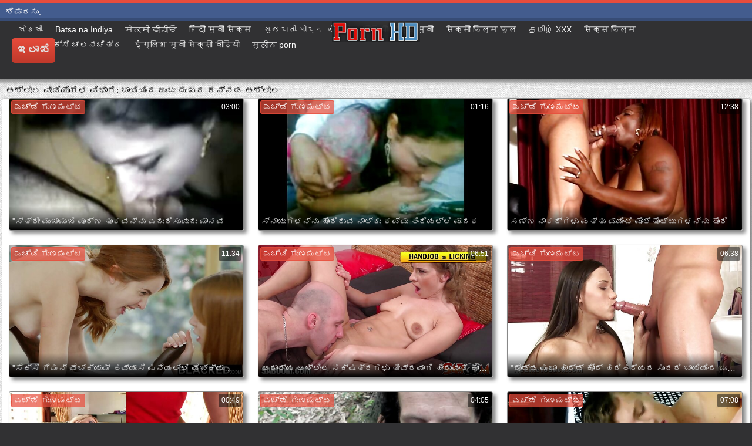

--- FILE ---
content_type: text/html; charset=UTF-8
request_url: https://kn.gratissexfilmen.org/category/blowjobs
body_size: 24247
content:
<!DOCTYPE html>
<html lang="kn">
<head>
	<meta charset="UTF-8">
	<meta http-equiv="X-UA-Compatible" content="IE=edge">
    <meta name="viewport" content="width=device-width, initial-scale=1"> 
	<link rel="shortcut icon" href="">
	<link rel="apple-touch-icon" href="">
	<link rel="apple-touch-icon" sizes="72x72" href="">
	<link rel="apple-touch-icon" sizes="114x114" href="">	
	<meta name="theme-color" content="#000">
	<meta name="msapplication-navbutton-color" content="#000">
	<meta name="apple-mobile-web-app-status-bar-style" content="#000">
		<link rel="shortcut icon" href="/files/favicon.ico" />
	<link rel="apple-touch-icon" href="/files/apple-touch-favicon.png"/>
<link rel="canonical" href="https://kn.gratissexfilmen.org/category/blowjobs/" />
<base target="_blank">
<title>ಬಾಯಿಯಿಂದ ಜುಂಬು ಮುಖದ. ವಿವರಣೆ ಉಚಿತ ಅಶ್ಲೀಲ ಚಲನಚಿತ್ರಗಳು ಎಚ್ಡಿ ಉಚಿತ  </title>
<meta name="description" content="ಅಶ್ಲೀಲ ಚಲನಚಿತ್ರಗಳು  ಬಾಯಿಯಿಂದ ಜುಂಬು ಮುಖದ ಆನ್ಲೈನ್ನಲ್ಲಿ ಉಚಿತವಾಗಿ ವೀಕ್ಷಿಸಲಾಗುತ್ತಿದೆ. ಬ್ರೌಸಿಂಗ್ ಬಿಸಿ ಪೋರ್ನ್ ದೊಡ್ಡ ಕತ್ತೆಗಳು ಉತ್ತಮ ಗುಣಮಟ್ಟದ ಚಲನಚಿತ್ರಗಳು ಮತ್ತು ನೋಂದಣಿ ಇಲ್ಲದೆ. ಟ್ವಿಲೆಟ್ನಲ್ಲಿ 3 ಜಿಪಿ ಅಥವಾ ಎಚ್ಡಿ 720 ಪಿ ಎಂಪಿ 4 ನಲ್ಲಿ ನಿಮ್ಮ ಫೋನ್ಗೆ ದೊಡ್ಡ ಕತ್ತೆ ಮಾದಕ ವೀಡಿಯೊಗಳನ್ನು ಉಚಿತ ಡೌನ್ಲೋಡ್ ಮಾಡಿ " />
	
	
<style type="text/css" media="screen">
/* SET BASE
----------------------------------------------- */
* {background: transparent;margin:0;padding:0;outline:none;border: 0;-webkit-box-sizing: border-box;-moz-box-sizing: border-box;box-sizing: border-box;}
ol, ul {list-style:none;}
blockquote, q {quotes:none;}
table {border-collapse:collapse;border-spacing:0;}
input, select {vertical-align:middle;}
article, aside, figure, figure img, figcaption, hgroup, footer, header, nav, section, main {display: block;}
body {font: 12px Arial, Helvetica, sans-serif; line-height:normal; padding:0; margin:0;        
color: #000; height:100%; width:100%; font-weight:normal;background: #313133;border-top: 5px solid #e74c3c;}
img {max-width:100%;}
.clr {clear: both;}
.clearfix:after {content: ""; display: table; clear: both;}
a {color: #000; text-decoration: none;}
a:hover, a:focus {color:#e74c3c; text-decoration: none;}
h1, h2, h3, h4, h5 {font-weight:400; font-size:18px;}

.form-wrap {}
.sub-title h1 {margin-bottom:15px; font-size:24px; font-weight:700;}
.pm-page, .search-page, .static-page, .tags-page, .form-wrap {}

.menu-inner .current-menu-item a, .menu-inner .current_page_item a {
    color: #fff;
    background-color: #e74c3c;
}

.ft-menu .current_page_item a, .ft-menu .current-menu-item  a {
	color: #e74c3c;
}

/*--- SET ---*/
.button, .pagi-load a, .up-second li a, .usp-edit a, .qq-upload-button, button:not(.color-btn):not([class*=fr]), 
html input[type="button"], input[type="reset"], input[type="submit"], .meta-fav a, .usp-btn a {
padding:0 20px; display:inline-block; height:40px; line-height:40px; border-radius:0px; cursor:pointer; 
background-color:#e74c3c; color:#fff; text-align:center;}
button::-moz-focus-inner, input::-moz-focus-inner {border:0; padding:0;}
button[disabled], input[disabled] {cursor:default;}
.button:hover, .up-second li a:hover, .usp-edit a:hover, .qq-upload-button:hover, .pagi-load a:hover, .usp-btn a:hover,
button:not(.color-btn):hover, html input[type="button"]:hover, input[type="reset"]:hover, input[type="submit"]:hover, .meta-fav a:hover 
{background-color:#c0392b; color:#fff;}
button:active, html input[type="button"]:active, input[type="reset"]:active, input[type="submit"]:active 
{box-shadow: inset 0 1px 4px 0 rgba(0,0,0,0.1);}
input[type="submit"].bbcodes, input[type="button"].bbcodes, input.bbcodes, .ui-button 
{font-size: 12px !important; height: 30px !important; line-height:30px !important; padding: 0px 10px; border-radius:3px;}

input[type="text"], input[type="password"] {display:block; width:100%; height:40px; line-height:40px; padding:0 15px;
color:#000000; background-color:#fff; border-radius:0px; -webkit-appearance: none; 
box-shadow:0 0 0 1px #EDEDED,inset 1px 1px 3px 0 rgba(0,0,0,0.1);}
input[type="text"]:focus {}

input:focus::-webkit-input-placeholder {color: transparent}
input:focus::-moz-placeholder {color: transparent}
input:focus:-moz-placeholder {color: transparent}
input:focus:-ms-input-placeholder {color: transparent} 

select {height:40px; border:1px solid #e3e3e3; background-color:#FFF;}
textarea {display:block; width:100%; padding:10px; border:1px solid #e3e3e3; background-color:#F8F8F8; 
border-radius:0; overflow:auto; vertical-align:top; resize:vertical; 
box-shadow:0 0 0 1px #EDEDED,inset 1px 1px 3px 0 rgba(0,0,0,0.1);}

.img-box, .img-wide, .img-resp-h, .img-resp-v {overflow:hidden; position:relative; background-color:#000;}
.img-resp-h {padding-top:58%;}
.img-resp-v {padding-top:130%;}
.img-box img, .img-resp-h img, .img-resp-v img {width:100%; min-height:100%; display:block;}
.img-resp-h img, .img-resp-v img {position:absolute; left:0; top:0;}
.img-wide img {width:100%; display:block;}
.img-square img {width:150%; max-width:150%; margin-left:-25%;}
.nowrap {white-space:nowrap; overflow:hidden; text-overflow:ellipsis;}
button, .th-img {transition: all .3s;}
.button {transition: color .3s, background-color .3s, opacity .3s;}
.ps-link {cursor:pointer;}
.icon-l .fa {/*margin-right:10px;*/}
.icon-r .fa {margin-left:10px;}

.fx-row {display:-ms-flexbox;display:-webkit-flex;display:flex;-ms-flex-wrap:wrap;-webkit-flex-wrap:wrap;flex-wrap:wrap;
-ms-flex-pack:justify;-webkit-justify-content:space-between;justify-content:space-between;}
.fx-center{-ms-flex-pack:center;-webkit-justify-content:center;justify-content:center}
.fx-between{-ms-flex-pack:justify;-webkit-justify-content:space-between;justify-content:space-between}
.fx-stretch{-ms-flex-align:stretch;-webkit-align-items:stretch;align-items:stretch}
.fx-top{-ms-flex-align:start;-webkit-align-items:flex-start;align-items:flex-start}
.fx-middle{-ms-flex-align:center;-webkit-align-items:center;align-items:center}
.fx-bottom{-ms-flex-align:end;-webkit-align-items:flex-end;align-items:flex-end}
.fx-col{display:-ms-flexbox;display:-webkit-flex;display:flex; 
-ms-flex-direction:column;-webkit-flex-direction:column;flex-direction:column}
.fx-wrap{-ms-flex-wrap:wrap;-webkit-flex-wrap:wrap;flex-wrap:wrap}


/* BASIC GRID
----------------------------------------------- */
.wrap {min-width:320px; overflow:hidden;}
.center {max-width:1600px; margin:0 auto; position:relative; z-index:20;}
.header {height:100px; padding:0 10px; position:relative;}
.main {background-color:#eeeeee; padding:10px 2010px; margin:0 -2000px; min-height:600px; background-image: url(/files/34.jpg);
    background-attachment: fixed;box-shadow: inset 0px 5px 6px #888}
.footer {padding:20px 10px 10px 10px; position:relative;}


/* HEADER
----------------------------------------------- */
.speedbar {height:20px; line-height:20px; text-align:center; padding:0 2010px; margin:0 -2000px; color:#888; background-color:#f5f5f5;}
.speedbar a {text-decoration:underline; opacity:0.6;}

.btn-menu-home {background-color:#e74c3c; color:#fff; padding:10px 10px; /*line-height:80px;*/ /*height:40px;*/ margin-left: 10px; 
float:left; cursor:pointer; font-size:22px; font-weight:700; /*margin-left:-10px;*/ margin-top:15px;border-radius:3px; /*box-shadow: 2px 2px 3px #888;*/}
.btn-menu-home:hover, .btn-menu-adv:hover {background-color:#c0392b; color:#fff; box-shadow: 0px 0px 0px #888;}

/*
.btn-menu, .btn-menu-adv {background-color:#e74c3c; color:#fff; padding:10px 10px; line-height:80px; height:40px; margin-left: 10px;
float:left; cursor:pointer; font-size:18px; font-weight:700; margin-left:-10px; margin-top:20px;border-radius:3px; box-shadow: 2px 2px 3px #888;}
.btn-menu:hover, .btn-menu-adv:hover {background-color:#c0392b; color:#fff; box-shadow: 0px 0px 0px #888;}
*/
.btn-menu, .btn-menu-adv {
    color: #e3e3e3;
    padding: 10px 10px;
    height: 42px;
    margin-left: 10px;
    float: left;
    cursor: pointer;
    font-size: 18px;
    font-weight: 700;
    margin-top: 30px;
    border-radius: 5px;
    background: linear-gradient(to bottom, #e74c3c 0%,#c0392b 100%);
    /*border: 2px solid #888;*/
}
.btn-menu:hover, .btn-menu-adv:hover {background: linear-gradient(to top, #e74c3c 0%,#c0392b 100%);;}
.logotype {height:100px; /*width:500px;*/ /* margin-left:-150px;*/ display:block; position:absolute; /*left:50%; top:0;*/ overflow:hidden;
left: 50%;
    margin-right: -50%;
    transform: translate(-50%, -50%);
    top: 50%;}

.search-box {width:150px; float:right; margin-top:30px; /*box-shadow: 2px 2px 3px #888;*/}
.dude-box {/*width:200px;*/ float:right; margin:30px 20px 0 0; /*box-shadow: 2px 2px 3px #888;*/    padding: 7px 10px 5px 10px;cursor: pointer;    height: 42px;
    font-size: 18px;border: 1px solid #888;border-radius: 4px;}
.dude-box a {color: #e3e3e3;}
.dude-box img {margin-bottom: -4px;}
.search-field {width:100%; position:relative;}
.search-field input, .search-field input:focus {width:100%; padding:0 50px 0 10px; 
background-color:#fff; color:#2a2a2a; height:40px; line-height:40px; box-shadow:0 0 0 1px #f0f0f0;}
.search-box button {position:absolute; right:0; top:0;
padding:0 !important; width:40px; height:40px !important; line-height:40px !important; 
font-size:18px; background-color:transparent !important; color:#888 !important;}

.menu-inner {display:none;    text-align: justify;}
.menu-inner ul {padding:0 0 20px 0;}
.menu-inner li {display:inline-block; vertical-align:top; margin:0 10px 10px 0;}
.menu-inner a {display:block; padding:7px 10px; background-color:#FFF;border-radius:5px; /*box-shadow: 2px 2px 3px #888;*/ box-shadow: 3px 3px 3px #ccc;
    border: 1px solid #ccc;font-size: 14px;}
.menu-inner a:hover {color:#fff; /*background-color:#e74c3c;*/ background: linear-gradient(to bottom, #e74c3c 0%,#c0392b 100%); box-shadow: 0px 0px 0px #888;}

.menu-inner2 {text-align: justify;}
.menu-inner2 ul {padding:0 0 20px 0;}
.menu-inner2 li {display:inline-block; vertical-align:top; margin:0 10px 10px 0;}
.menu-inner2 a {display:block; padding:7px 10px; background-color:#FFF;border-radius:5px; box-shadow: 2px 2px 3px #888; box-shadow: 1px 1px 2px #ccc;
    border: 1px solid #ccc;font-size: 14px;}
.menu-inner2 a:hover {color:#fff; /*background-color:#e74c3c;*/ background: linear-gradient(to bottom, #e74c3c 0%,#c0392b 100%); box-shadow: 0px 0px 0px #888;}


.video_tag_browse {
    width: 13.5%;
    height: 290px;
    float: left;
    position: relative;
    margin: 5px;
    padding-top: 10px;
    text-align: center;
    box-shadow: 3px 3px 3px #ccc;
    border-radius: 5px;
	background-color: #f5f5f5;border: 1px solid #ccc;}
.video_tag_browse img{border:1px solid #ccc;border-radius: 5px;}
.video_tag_browse img:hover{border:1px solid #BE0C0C;}
.tag-title {padding:0 5px;}

.bar_body {
    display: block;
    width: 100%;
    font: normal normal normal 14px/25px Roboto, Arial, Helvetica, sans-serif;
}
.bar_body, .bar_body * {
    display: inline-block;
    margin: 0;
    padding: 0px;
    font: inherit;
    text-decoration: none;
    color: #fff;
    line-height: 18px;
    vertical-align: top;
}

.bar_body {
    background: #435c8e;
    border-bottom: 4px solid #374c76;
    height: 30px;
	font-size: 14px;
}
.bar_body .bar_items {
    width: 100%;
}
.bar_body .bar_items {
    display: block;
    width: 100%;
   /* min-width: 840px!important;*/
    margin: 0 auto;
    overflow: hidden;
    padding-left: 10px;
}
.bar_body .bar_items .links {
   /* text-transform: uppercase;*/
    position: relative;
}
.bar_body .bar_items .links a, .bar_body .bar_items .links {
    float: left;
    cursor: pointer;
    position: relative;
    text-align: left;
    border-bottom: 4px solid transparent;
    border-top: 3px solid transparent;
    padding-bottom: 1px;
    border-left: none;
    border-right: none;
    margin: 0 10px;
}
.bar_body .bar_items .links a:hover, .bar_body .links a:hover, .bar_body .links .hover, .bar_body .bar_items .links .active {
    color: #a5cfff;
    border-bottom: 4px solid #a5cfff;
}
.bar_body .bar_items .text {
    position: relative;
    z-index: 1;
    color: inherit;
    text-indent: 1px;
}
.bar_body .bar_items .title {
    float: left;
  line-height: 25px;
   /* font-weight: bold;
    text-transform: uppercase;*/
    padding-right: 15px;
    box-sizing: border-box;
    border-bottom: 4px solid transparent;
    border-top: 3px solid transparent;
    height: 30px;
    position: relative;
}




/* THUMB
----------------------------------------------- */
.mtitle {font-size:15px; /*font-weight:700;*/ margin-bottom:5px;}
.floats {margin:0 -7px;}
.thumb {width:25%; float:left; padding:0 7px 15px 7px; position:relative;}
.thumb > a {display:block; padding-top:65%; border:1px solid #888; overflow:hidden; position:relative;box-shadow: 5px 5px 6px #888;border-radius: 3px;}
.thumb > a img {width:100%; min-height:100%; display:block; position:absolute; top:50%; left:50%; margin-right:-50%;transform: translate(-50%, -50%);}
.thumb video {
    position: absolute;
    height: 100%;
    top: 50%;
    left: 50%;
    margin-right: -50%;
	transform: translate(-50%, -50%);}
.thumb_main {    width: 33.3%;
    float: left;
    padding: 0 12px 24px 12px;
    position: relative;
	
}
.thumb_main > a {display:block; padding-top:56%; border:1px solid #888; overflow:hidden; position:relative;box-shadow: 5px 5px 6px #888;border-radius: 3px;}
.thumb_main > a img {width:100%; min-height:100%; display:block; position:absolute; top:50%; left:50%; margin-right:-50%;transform: translate(-50%, -50%);}
.thumb_main video {
    position: absolute;
    height: 100%;
    top: 50%;
    left: 50%;
    margin-right: -50%;
	transform: translate(-50%, -50%);}
.thumb_main_103 {width: 33.3%;
    float: left;
    padding: 0 7px 15px 7px;
    position: relative;}
.thumb_main_103 > a {display:block; padding-top:60%; border:1px solid #888; overflow:hidden; position:relative;box-shadow: 5px 5px 6px #888;border-radius: 3px;}
.thumb_main_103 > a img {width:100%; min-height:100%; display:block; position:absolute; top:50%; left:50%; margin-right:-50%;transform: translate(-50%, -50%);}
.thumb_main_103 video {
    position: absolute;
    height: 100%;
    top: 50%;
    left: 50%;
    margin-right: -50%;
	transform: translate(-50%, -50%);}
.th-rate {display:inline-block; padding:5px 10px; background-color: #efe5cd; color:#000;
position:absolute; left:17px; top:10px; z-index:20; font-size:12px; white-space:nowrap;}
.th-title {position:absolute; left:0px; bottom:0px; right:0px; padding:15px 5px 5px 5px; color:#e3e3e3; 
font-size:14px; line-height:20px; pointer-events:none; white-space:nowrap; overflow:hidden; text-overflow:ellipsis;
background: -webkit-linear-gradient(top, rgba(0,0,0,0) 0%,rgba(0,0,0,1) 100%);
background: linear-gradient(to bottom, rgba(0,0,0,0) 0%,rgba(0,0,0,1) 100%);transition: all 0.5s ease-in-out;}
.th-title a {color:#FFF;}
.thumb:hover .th-title {/*opacity:0;*/transform: translateY(35px);transition: all 0.5s ease-in-out;}
.thumb:hover .t-hd, .thumb:hover .duration, .thumb:hover .hdthumb{/*opacity:0;*/transform: translateY(-30px);transition: all 0.5s ease-in-out;}
.thumb_main:hover .th-title {/*opacity:0;*/transform: translateY(35px);transition: all 0.5s ease-in-out;}
.thumb_main:hover .t-hd, .thumb_main:hover .duration {/*opacity:0;*/transform: translateY(-30px);transition: all 0.5s ease-in-out;}
.th-img:hover {box-shadow:0 20px 20px -20px rgba(0,0,0,0.8);}
.thumb_main:hover .t-like {transform: translateX(60px);transition: all 0.5s ease-in-out;}
.thumb:hover .t-like {transform: translateX(60px);transition: all 0.5s ease-in-out;}

/* FOOTER
----------------------------------------------- */
.ft-copyr {margin:-10px 20px 0 0; padding:10px; display:inline-block; float:left; 
background-color:#eee;}
.ft-menu a {float:left; margin:0 20px 10px 0; display:inline-block;}
.ft-menu a:hover {text-decoration:underline;}
.counter {display:inline-block; height:31px; /*background-color:#f5f5f5; */
position:absolute; right:10px; top:20px;}
.counter a {color: #F44336;}


/* GO TOP BUTTON */
#gotop{position:fixed;width:40px;height:40px;right:10px;bottom:10px;cursor:pointer;z-index:9998;display:none; opacity:0.8; 
background-color:#fff; color:#000; font-size:18px; text-align:center; line-height:40px; border-radius:4px;}


.fa-up-open:before {
   content: '\25B2' !important;
}

/* BOTTOM NAVIGATION
----------------------------------------------- */
.bottom-nav {line-height:36px; text-align:center; padding:10px 5px 0 5px;}
.pagi-nav {max-width:100%; display:inline-block;}
.pagi-nav > span {display:inline-block;}
.pprev, .pnext {}
.pprev {}
.pnext a, .pprev a, .pprev > span, .pnext > span {display:block; width:36px; text-align:center;}
.navigation {text-align:center;}
.navigation a, .navigation span, .pnext a, .pprev a, .pprev > span, .pnext > span {display:inline-block; padding:0 5px; 
min-width:36px; background-color:#fff; margin:5px 5px 0 0; border-radius:3px; border:1px solid #ccc;box-shadow: 3px 3px 3px #ccc; 
/*box-shadow:0 3px 5px 0 rgba(0,1,1,0);*/ font-size:14px;}
.navigation span, .pagi-nav a:hover {background-color:#e74c3c; color:#fff;}
.navigation span.nav_ext {background-color:#fff; color:#888;}
.pagi-nav a:hover {background-color:#e74c3c; color:#fff;}
.dle-comments-navigation .pagi-nav {margin-bottom:0;}

/* COMMENTS
----------------------------------------------- */
.add-comm-btn {margin-bottom:30px;}
.add-comm-form {margin-bottom:30px; display:none; padding:30px; 
background-color:#f5f5f5; box-shadow:inset 0 0 20px 0 rgba(0,0,0,0.2);}
.ac-inputs input {width:49%; float:left; background-color:#FFF;}
.ac-inputs input:last-child {float:right;}
.ac-inputs, .ac-textarea {margin-bottom:15px;}
.ac-textarea textarea {height:140px;}
.ac-protect {margin-top:-10px;}
.ac-protect .label {font-size:12px;}
.ac-protect .sep-input {padding:10px 10px 10px 160px;}
.ac-protect input {background-color:#FFF;}

.mass_comments_action {text-align:right; padding:5px 15px; background-color:#F5F5F5; margin:20px 0;}
.last-comm-link {font-size:16px; margin-bottom:10px;}
.last-comm-link a {text-decoration:underline; color:#06c;}

.comm-item {padding-left:60px; margin-bottom:20px;}
.comm-left {width:45px; height:45px; margin-left:-60px; float:left;}
.comm-right {width:100%; float:right;}
.comm-one {padding:0 80px 10px 0; position:relative;}
.comm-one > span {color:#bcbcbc; float:right;}
.comm-one > span:first-child {color:#4d4d4d; text-transform:uppercase; font-weight:700; float:left;}
.rate3-comm {position:absolute; right:0; top:0; white-space:nowrap;}
.rate3-comm a {cursor:pointer; height:20px; line-height:20px; display:inline-block; font-size:14px;
color:#497b41; margin:0 5px 0 0; vertical-align:top}
.rate3-comm a:last-child {color:#a03939; margin:0 0 0 5px;}
.rate3-comm a:hover {opacity:0.5;}
.rate3-comm > span {height:20px; line-height:20px; display:inline-block; font-size:11px; font-weight:700; vertical-align:top;}
.rate3-comm > span > span.ratingtypeplus {color: #06b601;}
.rate3-comm > span > span.ratingplus {color: #95c613;}
.rate3-comm > span > span.ratingminus {color: #ff0e0e;}
.comm-two {padding:15px; color:#4c4c4c; line-height:20px; border:1px solid #e3e3e3;}
.comm-three {margin-top:10px; font-size:12px; text-align:right;}
.comm-three li {display:inline-block; margin-left:10px;}

/* FULL
----------------------------------------------- */
.full h1 {font-size:16px; /*font-weight:700;*/ margin-bottom:5px; padding:5px 10px 0 10px;}
.full h1 a {color:#e74c3c; margin-left:10px;}
.fcols {margin-bottom:10px;}
.fright {width:300px; float:right; text-align:center;}
.fleft {width:calc(100% - 330px); width:-webkit-calc(100% - 330px); float:left; background-color:#FFF; border: 1px solid #888; box-shadow: 5px 5px 6px #888; border-radius: 5px;}
.full-tags {padding:10px; padding-top:0; /*line-height:20px;*/}
.full-tags a {background-color:#eee; color:#000; padding:2px 5px; display:inline-block; margin:5px 0 0 7px;border-radius:3px;border: 1px solid #C0C0C0;}
.full-tags a:hover {background-color:rgb(251, 235, 227);}
.full-category {padding:10px; padding-top:0; line-height:20px;}
.full-category a {background-color:#eee; color:#000; padding:2px 5px; display:inline-block; margin:5px 0 0 7px;border-radius:3px;border: 1px solid #C0C0C0;}
.full-category a:hover {background-color:rgb(251, 235, 227);}
.fplayer {background-color:#000;}
.f-desc {padding:10px;}

.rkl-box {/*margin-top:20px;*/}
.rkl-box img {border:1px solid #888;box-shadow: 5px 5px 6px #888;border-radius: 3px;}

.fr-title {font-size:18px; font-weight:700;}
.frate {font-size:16px;}
.f-rate {white-space:nowrap; text-align:center; margin:20px 0 10px 0;}
.rate-plus, .rate-minus, .rate-counts {display:inline-block; vertical-align:middle; float:left;}
.rate-data {display:none;}
.rate-counts {padding:0 10px; height:60px; width:calc(100% - 120px); width:-webkit-calc(100% - 120px);}
.rate-plus, .rate-minus {cursor:pointer; width:60px; height:60px; text-align:center; font-size:40px; line-height:60px;}
.rate-plus {color:#1e9b05;}
.rate-minus {color:#d00707;}
.rate-plus:hover, .rate-minus:hover {opacity:0.8;}
.rate-bar {width:100%; min-height:6px; height:6px; border-radius:4px; overflow:hidden; 
position:relative; background-color:#ef4559;}
.rate-fill {width:50%; height:100%; position:absolute; left:0; top:0; background-color:#7bbc00; transition:width 1s linear;}
.rate-perc {font-size:30px; color:#1e9b05;}

.full-meta {padding:2px 0; align-items:center; border-top:1px solid #e9e9e9; /*margin-bottom:20px;*/font-size:12px;padding: 0 20px;}
.full-meta > div {display:inline-block; vertical-align:middle;}
.meta-img {width:50px; height:50px;}
.meta-img a {display:inline-block; position:absolute; left:0; bottom:0; background-color:#ffcc00; color:#000; padding:3px 5px;}
.meta-item {line-height:25px; max-width:250px;}
.meta-item span:not(.fa) {font-weight:700;}
.meta-item a {text-decoration:underline; color:#4a61a3;}
.meta-item div {white-space:nowrap; overflow:hidden; text-overflow:ellipsis;}
.meta-fav .button, .meta-fav a {font-size:14px;
   /* text-transform: uppercase;*/height: 30px;
    display: inline;color:#fff;
    padding: 7px 10px;    border-radius: 4px;box-shadow: 1px 1px 2px #888;}
.flex-row {
    display: flex;
    flex-flow: row wrap;
    justify-content: space-between;
}
.add_fav{background-color: #03A9F4;}

/* FULL STORY STATIC
----------------------------------------------- */
.video-box embed, .video-box object, .video-box video, .video-box iframe, .video-box frame 
{/*max-width:700px !important;*/ margin:0 auto; display:block; width:100%; /*max-height:740px;*/}
.mejs-container {max-width:100% !important;}
.full-text {font-size:12px; line-height:15px; color:#5c5c5c;text-align: justify;}
.main-desc {font-size:12px; line-height:15px; color:#5c5c5c;text-align: justify;margin-bottom: 10px;border-radius: 4px;background-color:#fff;padding: 5px 10px;   box-shadow: 5px 5px 6px #888;
    border: 1px solid #ccc;}
.full-text img:not(.emoji) {max-width:100%; margin:5px 0 0 0;}
.full-text > img[style*="left"], .full-text > .highslide img[style*="left"] {margin:0 10px 10px 0;}
.full-text > img[style*="right"], .full-text > .highslide img[style*="right"] {margin:0 0 10px 10px;}
.full-text a {/*text-decoration:underline; color:#e74c3c; */ color: #BE0C0C;
    /*font-size: 20px*/;}
.full-text a:hover {text-decoration:none;}
.full-text h2, .full-text h3, .full-text h4, .full-text h5 {margin:5px 0; font-size:16px; /*font-weight:700;*/}
.full-text p {/*margin-bottom:10px; height:1px;*/}
.full-text ul, .full-text ol {margin:0;}
.full-text ul li {list-style:disc; margin-left:40px;}
.full-text ol li {list-style:decimal; margin-left:40px;}

.t-like {
bottom: 35px;
    right: 3px;
	display: inline-block;
	position: absolute;
	color: #fff;
	padding: 4px 3px 5px 5px;
	font-size: 12px;
	background-color: rgba(0,0,0,0);
	text-shadow: 1px 1px 1px #000;
border-radius: 3px;
	transition: all 0.5s ease-in-out;
}
.t-time {
	top: 3px;
	right: 3px;
	display: inline-block;
	position: absolute;
	color: #fff;
	padding: 4px 3px 5px 5px;
	font-size: 12px;
	background-color: rgba(0,0,0,0.5);
border-radius: 3px;
	transition: all 0.5s ease-in-out;
}
.duration {
	top: 3px;
	right: 3px;
	display: inline-block;
	position: absolute;
	color: #fff;
	padding: 4px 3px 5px 5px;
	font-size: 12px;
	background-color: rgba(0,0,0,0.5);
border-radius: 3px;
	transition: all 0.5s ease-in-out;
}
.t-hd {
	top: 3px;
	left: 3px;
	display: inline-block;
	position: absolute;
	color: #ffffff;
	padding: 2px 4px 3px 4px;
	font-size: 14px;
	background-color: #e74c3cb5;
/*font-weight: bold;*/
	border: 1px solid #e74c3cb5;
border-radius: 3px;
	transition: all 0.5s ease-in-out;
}
.hdthumb {
	top: 3px;
	left: 3px;
	display: inline-block;
	position: absolute;
	color: #ffffff;
	padding: 4px 5px 5px 5px;
	font-size: 14px;
	background-color: #e74c3cb5;
/*font-weight: bold;*/
border-radius: 3px;
	transition: all 0.5s ease-in-out;
}

/* ADAPTIVE
----------------------------------------------- */

@media screen and (max-width: 1400px) {
.video_tag_browse {
	width: 15.5%;}
}
@media screen and (max-width: 1300px) {
	.thumb {width:33.33%;}
	}
@media screen and (max-width: 1220px) {
/*.center {max-width:1000px;}*/
.thumb_main {width: 50%;} 
	.thumb {width:33.33%;}
.video-box embed, .video-box object, .video-box video, .video-box iframe, .video-box frame 
{max-width:100% !important;}
	.video_tag_browse {
	width: 23%;}
	.search-box {width: 150px;}
.logotype	{left: 40%;}
}

@media screen and (max-width: 950px) {
/*.center {max-width:768px;}*/
.search-box {width:200px;}
.thumb {width:33.33%;}
.logotype {/*height:50px;*/width: 300px;}
		.video_tag_browse {
	width: 31%;}
	.search-box {width: 150px;}
	   .dude-box { padding: 10px 10px 5px 10px;}
	.dude-box img {display:none;}
}

@media screen and (max-width: 760px) {
	/*.bar_body {display:none;}*/
/*.center {max-width:640px;}*/
/*.btn-menu, .btn-menu-adv, .btn-menu:hover, .btn-menu-adv:hover {background: linear-gradient(to top, #e74c3c00 0%,#c0392b00 100%);}*/
/*.btn-menu, .btn-menu-adv, .btn-menu:hover, .btn-menu-adv:hover {background:none;}	*/
body {border-top:0px;}
	.main-desc {display:none;}
.dude-box {padding: 0;
    line-height: 40px;
    height: 40px;
    text-align: center;
    float: right;
    margin: 0 -10px 10px 10px;
    width: 130px;
    margin-right: -150px;    margin-top: -50px;border: 0px;}
.header {height:100px;}
.btn-menu {padding:0; line-height:40px; height:40px; text-align:center; float:none; margin:5px 50px 10px 50px;}
.logotype {height: 50px;
    width: 190px;
    margin-top: 20px;
    margin-left: -45px;
    position: absolute;
    float: left;}
.search-box {float:right; margin-top:0; /*width:calc(100% - 220px); width:-webkit-calc(100% - 220px);*/}
.thumb {width:33.33%;}
	.th-title{font-size: 12px;}
	.duration {background-color:rgba(0, 0, 0, 0);text-shadow: 1px 1px 1px #000;}
	.t-like{background-color:rgba(0, 0, 0, 0);text-shadow: 1px 1px 1px #000;}
	.t-hd {font-size: 12px;    padding: 1px 3px 1px 3px;}
	.hdthumb {font-size: 12px;    padding: 1px 3px 1px 3px;}
.counter {position:static; margin-top:10px;}

.full h1 {font-size:14px;}
.fright {width:100%; float:none; margin-top:20px;}
.fleft {width:100%; float:none;}
.frate {width:300px; margin:0 auto;}

.ac-protect {margin-top:0px;}
.comments-tree-list .comments-tree-list {padding-left:0px !important;}
.comments-tree-list .comments-tree-list:before {display:none;}
.mass_comments_action {display:none;}
.sub-title h1 {font-size:18px; line-height:24px;}
}

@media screen and (max-width: 590px) {
	.bar_body {font-size: 12px;}
	.bar_body .bar_items .title {display:none;}
	.bar_body .bar_items {padding-left:0px;}
	.bar_body .bar_items .links a, .bar_body .bar_items .links {margin: 0 5px;}
	.bar_body .bar_items .links .dud {display:none;}
	.logotype {    height: 40px;		width: 150px;}
	.search-box {    width: 137px;}
.center {max-width:480px;}
.thumb_main {width: 100%;} 	
.video-box embed, .video-box object, .video-box video, .video-box iframe, .video-box frame {height:300px;}
/*.t-like {display:none;}	*/
.t-hd {left: 3px;text-shadow: 1px 1px 1px #000;}
.hdthumb {left: 3px;text-shadow: 1px 1px 1px #000;}	
.ac-soc {position:static;}
.ac-inputs input {width:100%; margin-top:10px;}
.ac-protect {width:100%; float:none; margin:0;}
.ui-dialog {width:100% !important;}
.upop-left, .upop-right {float:none !important; width:100% !important; margin:0; padding:0 20px;}
.upop-left {margin-bottom:10px; text-align:center;}
.ui-dialog-buttonset button {display:block; margin:0 0 5px 0; width:100%;}
#dofullsearch, #searchsuggestions span.seperator {display:none !important;}
.attach .download-link {margin:0 -15px 0 0; float:none; display:block; padding:0 10px;}
.attach-info {float:none;}
}

@media screen and (max-width: 470px) {
.center2 {max-width:320px;}
.thumb {width:50%;}
	
.ft-copyr {margin:-10px 0 10px 0; width:100%;}
.video_tag_browse {
	width: 47%;}
	.full-text a {
		font-size: 16px;}
.video-box embed, .video-box object, .video-box video, .video-box iframe, .video-box frame {height:250px;}
}



/* custom
----------------------------------------------- */
.content{
	float: left;
	background-color: #FFF;
	width: 100%;
	min-height: 400px;
}

progress { 
	float: right;
	-webkit-appearance: none; 
			appearance: none;
	border: none; 
	width: 100%;
	height: 6px;  
	border-radius: 3px; 
	color: #7bbc00; 
	background: #ef4559;
}
progress::-webkit-progress-bar {
	border-radius: 3px;
	background: #ef4559;
	background-color:#7bbc00;
}
progress::-moz-progress-bar {
	border-radius: 3px 5px 5px 3px;
	background: #ef4559;
	background-color:#7bbc00;
}

progress::-webkit-progress-value {
	border-radius: 3px 5px 5px 3px;
	background: #ef4559;
	background-color:#7bbc00;
}
@-webkit-keyframes animate-stripes { 
	0% { background-position: 0 0, 0 0, 0 0; } 
	100% { background-position: -105px 0, 0 0, 0 0; } 
}

li.widget {
	list-style:none;
}

.comment-reply-title, .logged-in-as{
	font-size: 14px;
	margin: 0 2px 5px 2px;
}

.form-group label{
	font-size: 14px;
	margin: 0 2px 5px 2px;
}

.comment-form .btn-default{
	margin-top:20px;
}

.form-group input[type="text"], .form-group input[type="email"] {
	display: block;
    width: 100%;
    padding: 3px;
    border: 1px solid #e3e3e3;
    background-color: #FFF;
    border-radius: 6px;
    box-shadow: inset 0 0 4px 0 rgba(0,0,0,0.1);
    overflow: auto;
    vertical-align: top;
    resize: vertical;
}

.children{
	float: none;
	width: 100%;
	display: block;
	position: relative;
	padding-left: 100px;
}

.alignnone {
    margin: 5px 20px 20px 0;
}

.aligncenter,
div.aligncenter {
    display: block;
    margin: 5px auto 5px auto;
}

.alignright {
    float:right;
    margin: 5px 0 20px 20px;
}

.alignleft {
    float: left;
    margin: 5px 20px 20px 0;
}

a img.alignright {
    float: right;
    margin: 5px 0 20px 20px;
}

a img.alignnone {
    margin: 5px 20px 20px 0;
}

a img.alignleft {
    float: left;
    margin: 5px 20px 20px 0;
}

a img.aligncenter {
    display: block;
    margin-left: auto;
    margin-right: auto
}

.wp-caption {
    background: #fff;
    border: 1px solid #f0f0f0;
    max-width: 96%;
    padding: 5px 3px 10px;
    text-align: center;
}

.wp-caption.alignnone {
    margin: 5px 20px 20px 0;
}

.wp-caption.alignleft {
    margin: 5px 20px 20px 0;
}

.wp-caption.alignright {
    margin: 5px 0 20px 20px;
}

.wp-caption img {
    border: 0 none;
    height: auto;
    margin: 0;
    max-width: 98.5%;
    padding: 0;
    width: auto;
}

.wp-caption p.wp-caption-text {
    font-size: 11px;
    line-height: 17px;
    margin: 0;
    padding: 0 4px 5px;
}</style>
<style>
.thumb_main>a, .thumb>a {
	/*border:0;*/
	border:1px solid #888;
	    background-image: url(/files/load2.gif);
    background-position: center;
}

.thumb_main>a>img, .thumb_main>a>video, .thumb>a>img, .thumb>a>video {
-webkit-transform: translate(-50%, -50%);
        transform: translate(-50%, -50%);
}

.thumb_main>a>video, .thumb>a>video {
	border-radius: 3px;
}

.thumb_main>a>video {
	/*display: none;*/
	width:100%;
	min-height: 100%;
	/*background:#f00;*/
}
.thumb>a>video {
	/*display: none;*/
	/*width:100%;*/
	min-height: 100%;
	/*background:#f00;*/
}
	
.mr {
	z-index: 5;
	position: absolute;
	width: 100%;
	height: 100%;
	top: 0px;
	left: 0px;
}

.t-preview {
	/*opacity: 0;*/
	display: none;
	top: 3px;
	left: 16px;
	position: absolute;
	color: #ffffff;
	padding: 5px 4px 6px 4px;
	font-size: 14px;
	background-color: rgba(231, 76, 60, 0.70);
	border: 1px solid rgba(231, 76, 60, 0.70);
	border-radius: 3px;
	/*pointer-events: none;*/
	cursor: default;
	z-index: 129999;
}
.active-preview {
	background-color: rgba(239, 22, 0, 0.7);
}
@media screen and (max-width: 760px) {
	.t-hd {
		display: none;
	}
	.t-preview {
		display: block;
	}
}
.lazy{opacity:0.5}
.lazy:not(.initial){-webkit-transition:opacity 0.1s;-o-transition:opacity 0.1s;transition:opacity 0.1s}
.lazy.initial,.lazy.loaded,.lazy.error{opacity:1}
.lazy:not([src]){visibility:hidden}	
</style>	



</head>
	
<body class="archive category category-74">
	
<div class="bar_body"><div class="bar_items"><div class="title">ಶಿಫಾರಸು: </div>
<div class="links">
<a href="https://gu.lesbiskporr.org/" target="_blank"><span class="text">સેકસી</span></a><a href="https://videolucah.info/" target="_blank"><span class="text">Batsa na Indiya</span></a><a href="https://pa.nederlandsesexfilm.net/" target="_blank"><span class="text">ਸੇਕ੍ਸੀ ਵੀਡੀਓ </span></a><a href="https://hi.bhidioseksi.com/" target="_blank"><span class="text">हिंदी मूवी सेक्स</span></a><a href="https://gu.babulki.net/" target="_blank"><span class="text">ગુજરાતી પોર્ન વીડિયો</span></a><a href="https://hi.videocasalinghigratis.com/" target="_blank"><span class="text">वीडियो सेक्सी मूवी</span></a><a href="https://xxxhindi.club/" target="_blank"><span class="text">सेक्सी फिल्म फुल</span></a><a href="https://ta.seksavid.com/" target="_blank"><span class="text">தமிழ் XXX</span></a><a href="https://el.videosekslucah.com/" target="_blank"><span class="text">सेक्स फिल्म</span></a><a href="https://kn.domaciporno.sbs/" target="_blank"><span class="text">ಸೆಕ್ಸ್ ಸೆಕ್ಸಿ ಚಲನಚಿತ್ರ</span></a><a href="https://hi.videospornoguatemala.com/" target="_blank"><span class="text">इंग्लिश मूवी सेक्सी वीडियो</span></a><a href="https://pa.filmitalianixxx.com/" target="_blank"><span class="text">ਸ਼ੁਕੀਨ porn </span></a>

</div></div></div>		
	
	
	
	<div class="wrap">
		<div class="block center">
			<header class="header clearfix">
		
				<div class="btn-menu icon-l" id="show-menu"><span class="fa fa-times"></span>ಇಲಾಖೆ </div>
				
				<a href="/" class="logotype" title="ಬ್ರೌಸಿಂಗ್ ವಯಸ್ಕ "><img width="150" height="37" src="/files/2022.png" alt="ಟ್ಯಾಗ್ಗಳು: ಕಂಪಿಸುವ ಮುಖ್ಯ ಅಶ್ಲೀಲ ವೀಡಿಯೊಗಳು "></a>
				
				
						
				
			</header>
			<main class="main">
				<ul class="menu-inner" id="menu-inner" style="display: none;">
						<li class="cat-item cat-item-4"><a href="/category/amateur/" >ಹವ್ಯಾಸಿ ವೀಡಿಯೊಗಳು</a>
</li><li class="cat-item cat-item-4"><a href="/category/hd/" >ಉಚಿತ</a>
</li><li class="cat-item cat-item-4"><a href="/category/teens/" >ಸಿಹಿ</a>
</li><li class="cat-item cat-item-4"><a href="/category/asian/" >ಕರಿಯ</a>
</li><li class="cat-item cat-item-4"><a href="/category/milf/" >ಮಿಲ್ಫ್</a>
</li><li class="cat-item cat-item-4"><a href="/category/matures/" >ಬೆಳೆದ</a>
</li><li class="cat-item cat-item-4"><a href="/category/blowjobs/" >ಬಾಯಿಯಿಂದ ಜುಂಬು ಮುಖದ</a>
</li><li class="cat-item cat-item-4"><a href="/category/big_boobs/" >ಸೆಕ್ಸಿ ಚೇಕಡಿ ಹಕ್ಕಿಗಳು</a>
</li><li class="cat-item cat-item-4"><a href="/category/hardcore/" >ಹಾರ್ಡ್ ಕೋರ್</a>
</li><li class="cat-item cat-item-4"><a href="/category/anal/" >ಹಾರ್ಡ್ ಕೋರ್</a>
</li><li class="cat-item cat-item-4"><a href="/category/cumshots/" >ಕಮ್ಶಾಟ್ ವೀಡಿಯೊಗಳು</a>
</li><li class="cat-item cat-item-4"><a href="/category/japanese/" >ಸೆಕ್ಸಿ ಜಪಾನೀಸ್</a>
</li><li class="cat-item cat-item-4"><a href="/category/masturbation/" >ಮಾದಕ ಹಸ್ತಮೈಥುನ</a>
</li><li class="cat-item cat-item-4"><a href="/category/pussy/" >ತುಲ್ಲು</a>
</li><li class="cat-item cat-item-4"><a href="/category/old+young/" >ಹಳೆಯ + ಯುವ</a>
</li><li class="cat-item cat-item-4"><a href="/category/voyeur/" >ಕನ್ನಡ</a>
</li><li class="cat-item cat-item-4"><a href="/category/babes/" >ಬೇಬ್ಸ್</a>
</li><li class="cat-item cat-item-4"><a href="/category/grannies/" >ಗ್ರ್ಯಾನ್</a>
</li><li class="cat-item cat-item-4"><a href="/category/public_nudity/" >ಸಾರ್ವಜನಿಕ ಮಿನುಗುವಿಕೆ</a>
</li><li class="cat-item cat-item-4"><a href="/category/wife/" >ಸೆಕ್ಸಿ ಪತ್ನಿ</a>
</li><li class="cat-item cat-item-4"><a href="/category/blondes/" >ಸೆಕ್ಸಿ ಸುಂದರಿಯರು</a>
</li><li class="cat-item cat-item-4"><a href="/category/bbw/" >ಕೊಬ್ಬಿನ ಕತ್ತೆ</a>
</li><li class="cat-item cat-item-4"><a href="/category/interracial/" >ಎರಡು ದೇಶದವರು</a>
</li><li class="cat-item cat-item-4"><a href="/category/lesbians/" >ಲೆಸ್ಬಿಯನ್ ಲವ್</a>
</li><li class="cat-item cat-item-4"><a href="/category/hidden_cams/" >ಹಿಡನ್ ಕ್ಯಾಮೆರಾಗಳು</a>
</li><li class="cat-item cat-item-4"><a href="/category/brunettes/" >ಶ್ಯಾಮಲೆಗಳು</a>
</li><li class="cat-item cat-item-4"><a href="/category/sex_toys/" >ಸೆಕ್ಸ್ ಆಟಿಕೆಗಳು</a>
</li><li class="cat-item cat-item-4"><a href="/category/tits/" >ಸೆಕ್ಸಿ ಚೇಕಡಿ ಹಕ್ಕಿಗಳು</a>
</li><li class="cat-item cat-item-4"><a href="/category/handjobs/" >ವೆಬ್</a>
</li><li class="cat-item cat-item-4"><a href="/category/pov/" >ತುಣ್ಣೆಯಿಂದ ನೋಡು</a>
</li>	
<li class="cat-item"><a style="background:linear-gradient(to right, orange , yellow, green, cyan, violet);font-weight:bold;" href="/categoryall.html">ಎಲ್ಲಾ ಫಕಿಂಗ್ ವರ್ಗ </a></li>

				</ul>	


		<h1 class="mtitle">ಅಶ್ಲೀಲ ವೀಡಿಯೊಗಳ ವಿಭಾಗ:   ಬಾಯಿಯಿಂದ ಜುಂಬು ಮುಖದ ಕನ್ನಡ   ಅಶ್ಲೀಲ </h1>
		
	
			
			
				<div class="floats clearfix">
					<div id="dle-content">
						
<div class="thumb_main">
	

<a href="/video/3413/-%E0%B2%B8-%E0%B2%A4-%E0%B2%B0-%E0%B2%AE-%E0%B2%96-%E0%B2%AE-%E0%B2%96-%E0%B2%AA-%E0%B2%B0-%E0%B2%A3-%E0%B2%A4-%E0%B2%95%E0%B2%B5%E0%B2%A8-%E0%B2%A8-%E0%B2%8E%E0%B2%A6-%E0%B2%B0-%E0%B2%B8-%E0%B2%B5-%E0%B2%A6-%E0%B2%AE-%E0%B2%A8%E0%B2%B5-%E0%B2%95-%E0%B2%B0-%E0%B2%9A-%E0%B2%97-%E0%B2%B2-%E0%B2%AE-%E0%B2%95-%E0%B2%B0-%E0%B2%9A-%E0%B2%AE-%E0%B2%96-%E0%B2%95%E0%B2%A4-%E0%B2%A4-%E0%B2%AA-%E0%B2%9C-%E0%B2%B8-%E0%B2%95-%E0%B2%B8-%E0%B2%B8-%E0%B2%95-%E0%B2%B8-%E0%B2%9A%E0%B2%B2%E0%B2%A8%E0%B2%9A-%E0%B2%A4-%E0%B2%B0-%E0%B2%B8%E0%B2%B2-%E0%B2%B2-%E0%B2%95-%E0%B2%97-%E0%B2%B2-%E0%B2%AE-%E0%B2%AF-%E0%B2%B5-%E0%B2%AA-%E0%B2%B0-%E0%B2%AF%E0%B2%B8-%E0%B2%AE-%E0%B2%96-%E0%B2%AE-%E0%B2%96-%E0%B2%A8-%E0%B2%B0-%E0%B2%B2%E0%B2%95-%E0%B2%B7-%E0%B2%B8-%E0%B2%B5-%E0%B2%A6-%E0%B2%AE-%E0%B2%96-%E0%B2%AE-%E0%B2%96-%E0%B2%85%E0%B2%B5%E0%B2%AE-%E0%B2%A8-%E0%B2%B8-%E0%B2%A4-%E0%B2%B0-%E0%B2%AA-%E0%B2%B0-%E0%B2%AC%E0%B2%B2-%E0%B2%AF-%E0%B2%B0-%E0%B2%9C%E0%B2%95-%E0%B2%AE-%E0%B2%B0-%E0%B2%B8-%E0%B2%A4-%E0%B2%B0-%E0%B2%B5-%E0%B2%A6-%E0%B2%AA-%E0%B2%9C-%E0%B2%B8-%E0%B2%AE-%E0%B2%A5%E0%B2%B0-%E0%B2%A7-%E0%B2%AE%E0%B2%AA-%E0%B2%A8-%E0%B2%AA-%E0%B2%B0-%E0%B2%B7-%E0%B2%A1-%E0%B2%AE-%E0%B2%AA-%E0%B2%B0-%E0%B2%A3-%E0%B2%8E%E0%B2%9A-%E0%B2%A1-%E0%B2%AA-%E0%B2%B0-%E0%B2%B7-%E0%B2%AA-%E0%B2%B0-%E0%B2%AC%E0%B2%B2-%E0%B2%AF-%E0%B2%AE-%E0%B2%A8%E0%B2%B5-%E0%B2%AA-%E0%B2%A0-%E0%B2%AA%E0%B2%95%E0%B2%B0%E0%B2%A3%E0%B2%97%E0%B2%B3-%E0%B2%B8-%E0%B2%A4-%E0%B2%B0-%E0%B2%AA-%E0%B2%B0-%E0%B2%AC%E0%B2%B2-%E0%B2%AF-%E0%B2%A8-%E0%B2%B5-%E0%B2%8E%E0%B2%A6-%E0%B2%B0-%E0%B2%B8-%E0%B2%A4-%E0%B2%A4-%E0%B2%B0-%E0%B2%B5-%E0%B2%A8%E0%B2%A8-%E0%B2%A8-%E0%B2%95-%E0%B2%B0-%E0%B2%9A-%E0%B2%95-%E0%B2%B0-%E0%B2%B0-%E0%B2%AF-%E0%B2%B5-%E0%B2%AA-%E0%B2%B0-%E0%B2%AF%E0%B2%B8-%E0%B2%AA-%E0%B2%B0-%E0%B2%A3-%E0%B2%8E%E0%B2%9A-%E0%B2%A1-%E0%B2%AF%E0%B2%B2-%E0%B2%B2-%E0%B2%B8-%E0%B2%A4-%E0%B2%B0-%E0%B2%AA-%E0%B2%B0-%E0%B2%AC%E0%B2%B2-%E0%B2%AF-%E0%B2%AA-%E0%B2%B0-%E0%B2%AE-%E0%B2%AF-%E0%B2%AE-%E0%B2%A8%E0%B2%B5-%E0%B2%AA-%E0%B2%A0-%E0%B2%AA%E0%B2%95%E0%B2%B0%E0%B2%A3-/" rel="bookmark">
	
	<img class="lazy initial loaded" data-src="https://kn.gratissexfilmen.org/media/thumbs/3/v03413.jpg?1648127358" alt="ಗುಣಮಟ್ಟದ ಚಲನಚಿತ್ರಗಳು :  "ಸ್ತ್ರೀ ಮುಖಾಮುಖಿ ಪೂರ್ಣ ತೂಕವನ್ನು ಎದುರಿಸುವುದು ಮಾನವ ಕುರ್ಚಿ ಗುಲಾಮ ಕುರ್ಚಿ ಮುಖ ಕತ್ತೆ ಪೂಜೆ ಸೆಕ್ಸ್ ಸೆಕ್ಸ್ ಚಲನಚಿತ್ರ ಸಲ್ಲಿಕೆ ಗುಲಾಮ ಯುವ ಪ್ರೇಯಸಿ ಮುಖಾಮುಖಿ ನಿರ್ಲಕ್ಷಿಸುವುದು ಮುಖಾಮುಖಿ ಅವಮಾನ ಸ್ತ್ರೀ ಪ್ರಾಬಲ್ಯ ರಾಜಕುಮಾರಿ ಸ್ತ್ರೀವಾದಿ ಪೂಜೆ ಸ್ಮೋಥರ್ ಧೂಮಪಾನ ಪುರುಷ ಡೊಮ್ ಪೂರ್ಣ ಎಚ್ಡಿ ಪುರುಷ ಪ್ರಾಬಲ್ಯ ಮಾನವ ಪೀಠೋಪಕರಣಗಳು ಸ್ತ್ರೀ ಪ್ರಾಬಲ್ಯ ನೀವು ಎದುರಿಸುತ್ತಿರುವ ನನ್ನ ಕುರ್ಚಿ! ಕ್ರೂರ ಯುವ ಪ್ರೇಯಸಿ ಪೂರ್ಣ ಎಚ್ಡಿಯಲ್ಲಿ ಸ್ತ್ರೀ ಪ್ರಾಬಲ್ಯ ಪ್ರೀಮಿಯಂ ಮಾನವ ಪೀಠೋಪಕರಣ " ಸೆಕ್ಸಿ ವೀಡಿಯೊಗಳು " src="https://kn.gratissexfilmen.org/media/thumbs/3/v03413.jpg?1648127358" data-was-processed="true" style="opacity: 1;">

	<div class="t-hd">ಎಚ್ಡಿ ಗುಣಮಟ್ಟ </div><div class="duration">03:00</div>


							<div class="th-title">"ಸ್ತ್ರೀ ಮುಖಾಮುಖಿ ಪೂರ್ಣ ತೂಕವನ್ನು ಎದುರಿಸುವುದು ಮಾನವ ಕುರ್ಚಿ ಗುಲಾಮ ಕುರ್ಚಿ ಮುಖ ಕತ್ತೆ ಪೂಜೆ ಸೆಕ್ಸ್ ಸೆಕ್ಸ್ ಚಲನಚಿತ್ರ ಸಲ್ಲಿಕೆ ಗುಲಾಮ ಯುವ ಪ್ರೇಯಸಿ ಮುಖಾಮುಖಿ ನಿರ್ಲಕ್ಷಿಸುವುದು ಮುಖಾಮುಖಿ ಅವಮಾನ ಸ್ತ್ರೀ ಪ್ರಾಬಲ್ಯ ರಾಜಕುಮಾರಿ ಸ್ತ್ರೀವಾದಿ ಪೂಜೆ ಸ್ಮೋಥರ್ ಧೂಮಪಾನ ಪುರುಷ ಡೊಮ್ ಪೂರ್ಣ ಎಚ್ಡಿ ಪುರುಷ ಪ್ರಾಬಲ್ಯ ಮಾನವ ಪೀಠೋಪಕರಣಗಳು ಸ್ತ್ರೀ ಪ್ರಾಬಲ್ಯ ನೀವು ಎದುರಿಸುತ್ತಿರುವ ನನ್ನ ಕುರ್ಚಿ! ಕ್ರೂರ ಯುವ ಪ್ರೇಯಸಿ ಪೂರ್ಣ ಎಚ್ಡಿಯಲ್ಲಿ ಸ್ತ್ರೀ ಪ್ರಾಬಲ್ಯ ಪ್ರೀಮಿಯಂ ಮಾನವ ಪೀಠೋಪಕರಣ "</div><div class="mr"></div></a><div class="t-preview">ಮುನ್ನೋಟ </div>
						</div>		
							
	<div class="thumb_main">
	

<a href="/video/6021/%E0%B2%B8-%E0%B2%A8-%E0%B2%AF-%E0%B2%97%E0%B2%B3%E0%B2%A8-%E0%B2%A8-%E0%B2%B9-%E0%B2%A6-%E0%B2%B0-%E0%B2%B5-%E0%B2%A8-%E0%B2%B2-%E0%B2%95-%E0%B2%95%E0%B2%AA-%E0%B2%AA-%E0%B2%B9-%E0%B2%A6-%E0%B2%AF%E0%B2%B2-%E0%B2%B2-%E0%B2%AE-%E0%B2%A6%E0%B2%95-%E0%B2%9A%E0%B2%B2%E0%B2%A8%E0%B2%9A-%E0%B2%A4-%E0%B2%B0-%E0%B2%8E%E0%B2%9A-%E0%B2%A1-%E0%B2%AA-%E0%B2%B0-%E0%B2%B7%E0%B2%B0-%E0%B2%A6-%E0%B2%B9-%E0%B2%AC%E0%B2%A3-%E0%B2%A3%E0%B2%B5%E0%B2%A8-%E0%B2%A8-%E0%B2%A4-%E0%B2%B0-%E0%B2%95-%E0%B2%B3-%E0%B2%B3-%E0%B2%A4-%E0%B2%A4-%E0%B2%A6-/" rel="bookmark">
	
	<img class="lazy initial loaded" data-src="https://kn.gratissexfilmen.org/media/thumbs/1/v06021.jpg?1648603411" alt="ಗುಣಮಟ್ಟದ ಚಲನಚಿತ್ರಗಳು :  ಸ್ನಾಯುಗಳನ್ನು ಹೊಂದಿರುವ ನಾಲ್ಕು ಕಪ್ಪು ಹಿಂದಿಯಲ್ಲಿ ಮಾದಕ ಚಲನಚಿತ್ರ ಎಚ್ಡಿ ಪುರುಷರಿಂದ ಹೊಂಬಣ್ಣವನ್ನು ತೂರಿಕೊಳ್ಳುತ್ತಿದೆ ಸೆಕ್ಸಿ ವೀಡಿಯೊಗಳು " src="https://kn.gratissexfilmen.org/media/thumbs/1/v06021.jpg?1648603411" data-was-processed="true" style="opacity: 1;">

	<div class="t-hd">ಎಚ್ಡಿ ಗುಣಮಟ್ಟ </div><div class="duration">01:16</div>


							<div class="th-title">ಸ್ನಾಯುಗಳನ್ನು ಹೊಂದಿರುವ ನಾಲ್ಕು ಕಪ್ಪು ಹಿಂದಿಯಲ್ಲಿ ಮಾದಕ ಚಲನಚಿತ್ರ ಎಚ್ಡಿ ಪುರುಷರಿಂದ ಹೊಂಬಣ್ಣವನ್ನು ತೂರಿಕೊಳ್ಳುತ್ತಿದೆ</div><div class="mr"></div></a><div class="t-preview">ಮುನ್ನೋಟ </div>
						</div>		
							
	<div class="thumb_main">
	

<a href="/video/8357/%E0%B2%B8%E0%B2%A3-%E0%B2%A3-%E0%B2%A8-%E0%B2%95%E0%B2%B0-%E0%B2%97%E0%B2%B3-%E0%B2%AE%E0%B2%A4-%E0%B2%A4-%E0%B2%AA-%E0%B2%AF-%E0%B2%9F-%E0%B2%AE-%E0%B2%B2-%E0%B2%A4-%E0%B2%9F-%E0%B2%9F-%E0%B2%97%E0%B2%B3%E0%B2%A8-%E0%B2%A8-%E0%B2%B9-%E0%B2%A6-%E0%B2%B0-%E0%B2%B5-%E0%B2%B6-%E0%B2%AF-%E0%B2%AE%E0%B2%B2-%E0%B2%AE-%E0%B2%A6%E0%B2%95-%E0%B2%B9-%E0%B2%A6-%E0%B2%9A%E0%B2%B2%E0%B2%A8%E0%B2%9A-%E0%B2%A4-%E0%B2%B0-%E0%B2%8E%E0%B2%9A-%E0%B2%A1-%E0%B2%A1-%E0%B2%95-%E0%B2%85%E0%B2%A8-%E0%B2%A8-%E0%B2%B9-%E0%B2%B0-%E0%B2%A4-%E0%B2%A4-%E0%B2%A6-/" rel="bookmark">
	
	<img class="lazy initial loaded" data-src="https://kn.gratissexfilmen.org/media/thumbs/7/v08357.jpg?1647661117" alt="ಗುಣಮಟ್ಟದ ಚಲನಚಿತ್ರಗಳು :  ಸಣ್ಣ ನಾಕರ್ಗಳು ಮತ್ತು ಪಾಯಿಂಟಿ ಮೊಲೆತೊಟ್ಟುಗಳನ್ನು ಹೊಂದಿರುವ ಶ್ಯಾಮಲೆ ಮಾದಕ ಹಿಂದಿ ಚಲನಚಿತ್ರ ಎಚ್ಡಿ ಡಿಕ್ ಅನ್ನು ಹೀರುತ್ತಿದೆ ಸೆಕ್ಸಿ ವೀಡಿಯೊಗಳು " src="https://kn.gratissexfilmen.org/media/thumbs/7/v08357.jpg?1647661117" data-was-processed="true" style="opacity: 1;">

	<div class="t-hd">ಎಚ್ಡಿ ಗುಣಮಟ್ಟ </div><div class="duration">12:38</div>


							<div class="th-title">ಸಣ್ಣ ನಾಕರ್ಗಳು ಮತ್ತು ಪಾಯಿಂಟಿ ಮೊಲೆತೊಟ್ಟುಗಳನ್ನು ಹೊಂದಿರುವ ಶ್ಯಾಮಲೆ ಮಾದಕ ಹಿಂದಿ ಚಲನಚಿತ್ರ ಎಚ್ಡಿ ಡಿಕ್ ಅನ್ನು ಹೀರುತ್ತಿದೆ</div><div class="mr"></div></a><div class="t-preview">ಮುನ್ನೋಟ </div>
						</div>		
							
	<div class="thumb_main">
	

<a href="https://kn.gratissexfilmen.org/link.php" rel="bookmark">
	
	<img class="lazy initial loaded" data-src="https://kn.gratissexfilmen.org/media/thumbs/9/v03829.jpg?1648583045" alt="ಗುಣಮಟ್ಟದ ಚಲನಚಿತ್ರಗಳು :  "ಸೆಕ್ಸಿ ಗೆಮನ್ ವೆಬ್ಕ್ಯಾಮ್ ಹವ್ಯಾಸಿ ಮನೆಯಲ್ಲಿ ವೆಬ್ಕ್ಯಾಮ್ ಮಾದರಿ ಸೌಂದರ್ಯ ಸುಂದರ ಸೆಕ್ಸಿ ಹುಡುಗಿ ಹಾಟ್ ಟಾಪ್ ಟ್ರ್ಯಾಂಡಿಂಗ್ ಹಾಟ್ ಗರ್ಲ್ ಟಾಪ್ ಗರ್ಲ್ ಸೆಕ್ಸಿ ವೆಬ್ಕ್ಯಾಮ್ ಮಾದರಿ ಹದಿಹರೆಯದ ಯುವ ಸುಂದರ ಹುಡುಗಿ ನೈಸ್ ಕತ್ತೆ ನೈಸ್ ಗರ್ಲ್ ಸ್ನಾನ-ಕ್ಯಾಮ್ ಹುಡುಗಿಯರು ಕ್ಯಾಮ್ ಹುಡುಗಿ ವೆಬ್ಕ್ಯಾಮ್ ಹುಡುಗಿ ವೆಬ್ಕ್ಯಾಮ್ ಹುಡುಗಿಯರನ್ನು ತೋರಿಸುತ್ತದೆ ಯುವ ವೆಬ್ಕ್ಯಾಮ್ ಸೆಕ್ಸ್ ಚಾಟ್ ಕ್ಯಾಮ್ ಮಾದರಿ ಆನ್ಲೈನ್ ಸೆಕ್ಸ್ ಮಾಡೆಲ್ ತನ್ನ ಡಬ್ಲ್ಯುಡಬ್ಲ್ಯೂಡಬ್ಲ್ಯೂ ಆರ್ಗ್ ಹೆಚ್ಚು ಹೆಣ್ಣು ಹುಡುಗಿಯರು ವೀಡಿಯೊ ಮಾದಕ ಹಿಂದಿ ಚಲನಚಿತ್ರ ಮತ್ತು ಆನ್ಲೈನ್ ಸೆಕ್ಸ್ ಅನ್ನು ತೋರಿಸುತ್ತದೆ " ಸೆಕ್ಸಿ ವೀಡಿಯೊಗಳು " src="https://kn.gratissexfilmen.org/media/thumbs/9/v03829.jpg?1648583045" data-was-processed="true" style="opacity: 1;">

	<div class="t-hd">ಎಚ್ಡಿ ಗುಣಮಟ್ಟ </div><div class="duration">11:34</div>


							<div class="th-title">"ಸೆಕ್ಸಿ ಗೆಮನ್ ವೆಬ್ಕ್ಯಾಮ್ ಹವ್ಯಾಸಿ ಮನೆಯಲ್ಲಿ ವೆಬ್ಕ್ಯಾಮ್ ಮಾದರಿ ಸೌಂದರ್ಯ ಸುಂದರ ಸೆಕ್ಸಿ ಹುಡುಗಿ ಹಾಟ್ ಟಾಪ್ ಟ್ರ್ಯಾಂಡಿಂಗ್ ಹಾಟ್ ಗರ್ಲ್ ಟಾಪ್ ಗರ್ಲ್ ಸೆಕ್ಸಿ ವೆಬ್ಕ್ಯಾಮ್ ಮಾದರಿ ಹದಿಹರೆಯದ ಯುವ ಸುಂದರ ಹುಡುಗಿ ನೈಸ್ ಕತ್ತೆ ನೈಸ್ ಗರ್ಲ್ ಸ್ನಾನ-ಕ್ಯಾಮ್ ಹುಡುಗಿಯರು ಕ್ಯಾಮ್ ಹುಡುಗಿ ವೆಬ್ಕ್ಯಾಮ್ ಹುಡುಗಿ ವೆಬ್ಕ್ಯಾಮ್ ಹುಡುಗಿಯರನ್ನು ತೋರಿಸುತ್ತದೆ ಯುವ ವೆಬ್ಕ್ಯಾಮ್ ಸೆಕ್ಸ್ ಚಾಟ್ ಕ್ಯಾಮ್ ಮಾದರಿ ಆನ್ಲೈನ್ ಸೆಕ್ಸ್ ಮಾಡೆಲ್ ತನ್ನ ಡಬ್ಲ್ಯುಡಬ್ಲ್ಯೂಡಬ್ಲ್ಯೂ ಆರ್ಗ್ ಹೆಚ್ಚು ಹೆಣ್ಣು ಹುಡುಗಿಯರು ವೀಡಿಯೊ ಮಾದಕ ಹಿಂದಿ ಚಲನಚಿತ್ರ ಮತ್ತು ಆನ್ಲೈನ್ ಸೆಕ್ಸ್ ಅನ್ನು ತೋರಿಸುತ್ತದೆ "</div><div class="mr"></div></a><div class="t-preview">ಮುನ್ನೋಟ </div>
						</div>		
							
	<div class="thumb_main">
	

<a href="/video/9766/%E0%B2%86%E0%B2%B0-%E0%B2%A7-%E0%B2%AF-%E0%B2%85%E0%B2%B6-%E0%B2%B2-%E0%B2%B2-%E0%B2%A8%E0%B2%95-%E0%B2%B7%E0%B2%A4-%E0%B2%B0%E0%B2%97%E0%B2%B3-%E0%B2%A4-%E0%B2%B5-%E0%B2%B0%E0%B2%B5-%E0%B2%97-%E0%B2%B9-%E0%B2%B0-%E0%B2%B5-%E0%B2%A4-%E0%B2%95-%E0%B2%B3-%E0%B2%AE%E0%B2%A4-%E0%B2%A4-%E0%B2%A4-%E0%B2%B0-%E0%B2%B8%E0%B2%AE-%E0%B2%B2-%E0%B2%97-%E0%B2%95-%E0%B2%B8-%E0%B2%95-%E0%B2%B8-%E0%B2%B5-%E0%B2%A1-%E0%B2%AF-%E0%B2%B9-%E0%B2%A6-%E0%B2%9A%E0%B2%B2%E0%B2%A8%E0%B2%9A-%E0%B2%A4-%E0%B2%B0-%E0%B2%8E%E0%B2%9A-%E0%B2%A1-/" rel="bookmark">
	
	<img class="lazy initial loaded" data-src="https://kn.gratissexfilmen.org/media/thumbs/6/v09766.jpg?1647973311" alt="ಗುಣಮಟ್ಟದ ಚಲನಚಿತ್ರಗಳು :  ಆರಾಧ್ಯ ಅಶ್ಲೀಲ ನಕ್ಷತ್ರಗಳು ತೀವ್ರವಾಗಿ ಹೀರುವಂತೆ ಕೋಳಿ ಮತ್ತು ತ್ರೀಸಮ್ ಲೈಂಗಿಕ ಸೆಕ್ಸಿ ವಿಡಿಯೋ ಹಿಂದಿ ಚಲನಚಿತ್ರ ಎಚ್ಡಿ ಸೆಕ್ಸಿ ವೀಡಿಯೊಗಳು " src="https://kn.gratissexfilmen.org/media/thumbs/6/v09766.jpg?1647973311" data-was-processed="true" style="opacity: 1;">

	<div class="t-hd">ಎಚ್ಡಿ ಗುಣಮಟ್ಟ </div><div class="duration">06:51</div>


							<div class="th-title">ಆರಾಧ್ಯ ಅಶ್ಲೀಲ ನಕ್ಷತ್ರಗಳು ತೀವ್ರವಾಗಿ ಹೀರುವಂತೆ ಕೋಳಿ ಮತ್ತು ತ್ರೀಸಮ್ ಲೈಂಗಿಕ ಸೆಕ್ಸಿ ವಿಡಿಯೋ ಹಿಂದಿ ಚಲನಚಿತ್ರ ಎಚ್ಡಿ</div><div class="mr"></div></a><div class="t-preview">ಮುನ್ನೋಟ </div>
						</div>		
							
	<div class="thumb_main">
	

<a href="https://kn.gratissexfilmen.org/link.php" rel="bookmark">
	
	<img class="lazy initial loaded" data-src="https://kn.gratissexfilmen.org/media/thumbs/2/v03592.jpg?1648530497" alt="ಗುಣಮಟ್ಟದ ಚಲನಚಿತ್ರಗಳು :  "ದೊಡ್ಡ ಮಜಾ ಹಾರ್ಡ್ ಕೋರ್ ಹದಿಹರೆಯದ ಸುಂದರಿ ಬಾಯಿಯಿಂದ ಜುಂಬು ಹಾರ್ಡ್ ಕೋರ್ ಬಾಯಿಯಿಂದ ಜುಂಬು ಹಾರ್ಡ್ ಕೋರ್ ಹದಿಹರೆಯದ ಸುಂದರಿ ಹಾರ್ಡ್ ಕೋರ್ ಸೆಕ್ಸಿ ಹುಡುಗಿ ಸೆಕ್ಸಿ ಹದಿಹರೆಯದ ಸುಂದರಿ ಮನೆಯಲ್ಲಿ ಒಳ್ಳೆಯ ಹದಿಹರೆಯದ ಸುಂದರಿ ಹಾಟ್ ಗರ್ಲ್ ನೈಸ್ ಕೋಟ್ಸ್ ನೈಸ್ ಕೋಸ್ ಸೆಕ್ಸಿ ಹದಿಹರೆಯದ ಹುಡುಗಿ ಹಾಟ್ ಹದಿಹರೆಯದ ಹುಡುಗಿ ಸೌಂದರ್ಯ ಸುಂದರ ಸುಂದರ ಹುಡುಗಿ ಗ್ರೇಟ್ ಅಮೇಜಿಂಗ್ ಗ್ರೇಟ್ ಜರ್ಮನ್ ಹದಿಹರೆಯದ ಟಾಪ್ ಜರ್ಮನ್ ವಿಡಿಯೋ ಹಾಟ್ ಜರ್ಮನ್ ಹುಡುಗಿ ನೈಸ್ ಜರ್ಮನ್ ಅಶ್ಲೀಲ ಶ್ಯಾಮಲೆ - ನಾಯಿಮರಿ ಹಿಂದಿ ಮಾದಕ ಚಿತ್ರ ಪೂರ್ಣ ಶೈಲಿ ಕ್ಯಾಮ್ ಹುಡುಗಿ ವೆಬ್ಕ್ಯಾಮ್ ಹುಡುಗಿ ಜರ್ಮನ್ ಹದಿಹರೆಯದ ಹದಿಹರೆಯದ ಫಕ್ ವೆಬ್ಕ್ಯಾಮ್ ಹುಡು ಸೆಕ್ಸಿ ವೀಡಿಯೊಗಳು " src="https://kn.gratissexfilmen.org/media/thumbs/2/v03592.jpg?1648530497" data-was-processed="true" style="opacity: 1;">

	<div class="t-hd">ಎಚ್ಡಿ ಗುಣಮಟ್ಟ </div><div class="duration">06:38</div>


							<div class="th-title">"ದೊಡ್ಡ ಮಜಾ ಹಾರ್ಡ್ ಕೋರ್ ಹದಿಹರೆಯದ ಸುಂದರಿ ಬಾಯಿಯಿಂದ ಜುಂಬು ಹಾರ್ಡ್ ಕೋರ್ ಬಾಯಿಯಿಂದ ಜುಂಬು ಹಾರ್ಡ್ ಕೋರ್ ಹದಿಹರೆಯದ ಸುಂದರಿ ಹಾರ್ಡ್ ಕೋರ್ ಸೆಕ್ಸಿ ಹುಡುಗಿ ಸೆಕ್ಸಿ ಹದಿಹರೆಯದ ಸುಂದರಿ ಮನೆಯಲ್ಲಿ ಒಳ್ಳೆಯ ಹದಿಹರೆಯದ ಸುಂದರಿ ಹಾಟ್ ಗರ್ಲ್ ನೈಸ್ ಕೋಟ್ಸ್ ನೈಸ್ ಕೋಸ್ ಸೆಕ್ಸಿ ಹದಿಹರೆಯದ ಹುಡುಗಿ ಹಾಟ್ ಹದಿಹರೆಯದ ಹುಡುಗಿ ಸೌಂದರ್ಯ ಸುಂದರ ಸುಂದರ ಹುಡುಗಿ ಗ್ರೇಟ್ ಅಮೇಜಿಂಗ್ ಗ್ರೇಟ್ ಜರ್ಮನ್ ಹದಿಹರೆಯದ ಟಾಪ್ ಜರ್ಮನ್ ವಿಡಿಯೋ ಹಾಟ್ ಜರ್ಮನ್ ಹುಡುಗಿ ನೈಸ್ ಜರ್ಮನ್ ಅಶ್ಲೀಲ ಶ್ಯಾಮಲೆ - ನಾಯಿಮರಿ ಹಿಂದಿ ಮಾದಕ ಚಿತ್ರ ಪೂರ್ಣ ಶೈಲಿ ಕ್ಯಾಮ್ ಹುಡುಗಿ ವೆಬ್ಕ್ಯಾಮ್ ಹುಡುಗಿ ಜರ್ಮನ್ ಹದಿಹರೆಯದ ಹದಿಹರೆಯದ ಫಕ್ ವೆಬ್ಕ್ಯಾಮ್ ಹುಡು</div><div class="mr"></div></a><div class="t-preview">ಮುನ್ನೋಟ </div>
						</div>		
							
	<div class="thumb_main">
	

<a href="https://kn.gratissexfilmen.org/link.php" rel="bookmark">
	
	<img class="lazy initial loaded" data-src="https://kn.gratissexfilmen.org/media/thumbs/6/v07786.jpg?1648540980" alt="ಗುಣಮಟ್ಟದ ಚಲನಚಿತ್ರಗಳು :  ಶ್ಯಾಮಲೆ ತನ್ನ ಸಂಗಾತಿಯನ್ನು ಕೀಟಲೆ ಮಾಡುತ್ತದೆ ಮತ್ತು ಅವಳ ಒದ್ದೆಯಾದ ಕಂಟ್ ಹಾರ್ಡ್ ಹಿಂದಿ HD ಮಾದಕ ಚಲನಚಿತ್ರ ಫಕ್ ಆಗುತ್ತದೆ ಸೆಕ್ಸಿ ವೀಡಿಯೊಗಳು " src="https://kn.gratissexfilmen.org/media/thumbs/6/v07786.jpg?1648540980" data-was-processed="true" style="opacity: 1;">

	<div class="t-hd">ಎಚ್ಡಿ ಗುಣಮಟ್ಟ </div><div class="duration">00:49</div>


							<div class="th-title">ಶ್ಯಾಮಲೆ ತನ್ನ ಸಂಗಾತಿಯನ್ನು ಕೀಟಲೆ ಮಾಡುತ್ತದೆ ಮತ್ತು ಅವಳ ಒದ್ದೆಯಾದ ಕಂಟ್ ಹಾರ್ಡ್ ಹಿಂದಿ HD ಮಾದಕ ಚಲನಚಿತ್ರ ಫಕ್ ಆಗುತ್ತದೆ</div><div class="mr"></div></a><div class="t-preview">ಮುನ್ನೋಟ </div>
						</div>		
							
	<div class="thumb_main">
	

<a href="https://kn.gratissexfilmen.org/link.php" rel="bookmark">
	
	<img class="lazy initial loaded" data-src="https://kn.gratissexfilmen.org/media/thumbs/1/v05561.jpg?1648120207" alt="ಗುಣಮಟ್ಟದ ಚಲನಚಿತ್ರಗಳು :  ಒಂದು ಕಪ್ಪು ಕೂದಲಿನ ಮಹಿಳೆ xx xx ಮಾದಕ ಚಲನಚಿತ್ರ xx xx ಪಡೆಯುವಲ್ಲಿ ತನ್ನ ಬಟ್ ಮತ್ತು ಪುಸಿ ಮಸಾಜ್ ಸೆಕ್ಸಿ ವೀಡಿಯೊಗಳು " src="https://kn.gratissexfilmen.org/media/thumbs/1/v05561.jpg?1648120207" data-was-processed="true" style="opacity: 1;">

	<div class="t-hd">ಎಚ್ಡಿ ಗುಣಮಟ್ಟ </div><div class="duration">04:05</div>


							<div class="th-title">ಒಂದು ಕಪ್ಪು ಕೂದಲಿನ ಮಹಿಳೆ xx xx ಮಾದಕ ಚಲನಚಿತ್ರ xx xx ಪಡೆಯುವಲ್ಲಿ ತನ್ನ ಬಟ್ ಮತ್ತು ಪುಸಿ ಮಸಾಜ್</div><div class="mr"></div></a><div class="t-preview">ಮುನ್ನೋಟ </div>
						</div>		
							
	<div class="thumb_main">
	

<a href="/video/8914/%E0%B2%95%E0%B2%AA-%E0%B2%AA-%E0%B2%AC-%E0%B2%8E%E0%B2%AB-%E0%B2%AE-%E0%B2%A6%E0%B2%95-%E0%B2%9A%E0%B2%B2%E0%B2%A8%E0%B2%9A-%E0%B2%A4-%E0%B2%B0-%E0%B2%B9-%E0%B2%A6-%E0%B2%95-%E0%B2%A6%E0%B2%B2-%E0%B2%A8-%E0%B2%AE%E0%B2%B0-%E0%B2%A4%E0%B2%A8-%E0%B2%A8-%E0%B2%95-%E0%B2%B2-%E0%B2%97%E0%B2%B3%E0%B2%A8-%E0%B2%A8-%E0%B2%B9-%E0%B2%B8-%E0%B2%97-%E0%B2%AF-%E0%B2%AE-%E0%B2%B2-%E0%B2%B9%E0%B2%B0%E0%B2%A1-%E0%B2%A4-%E0%B2%A4-%E0%B2%A6-/" rel="bookmark">
	
	<img class="lazy initial loaded" data-src="https://kn.gratissexfilmen.org/media/thumbs/4/v08914.jpg?1648201320" alt="ಗುಣಮಟ್ಟದ ಚಲನಚಿತ್ರಗಳು :  ಕಪ್ಪು ಬಿಎಫ್ ಮಾದಕ ಚಲನಚಿತ್ರ ಹಿಂದಿ ಕೂದಲಿನ ಮರಿ ತನ್ನ ಕಾಲುಗಳನ್ನು ಹಾಸಿಗೆಯ ಮೇಲೆ ಹರಡುತ್ತಿದೆ ಸೆಕ್ಸಿ ವೀಡಿಯೊಗಳು " src="https://kn.gratissexfilmen.org/media/thumbs/4/v08914.jpg?1648201320" data-was-processed="true" style="opacity: 1;">

	<div class="t-hd">ಎಚ್ಡಿ ಗುಣಮಟ್ಟ </div><div class="duration">07:08</div>


							<div class="th-title">ಕಪ್ಪು ಬಿಎಫ್ ಮಾದಕ ಚಲನಚಿತ್ರ ಹಿಂದಿ ಕೂದಲಿನ ಮರಿ ತನ್ನ ಕಾಲುಗಳನ್ನು ಹಾಸಿಗೆಯ ಮೇಲೆ ಹರಡುತ್ತಿದೆ</div><div class="mr"></div></a><div class="t-preview">ಮುನ್ನೋಟ </div>
						</div>		
							
	<div class="thumb_main">
	

<a href="https://kn.gratissexfilmen.org/link.php" rel="bookmark">
	
	<img class="lazy initial loaded" data-src="https://kn.gratissexfilmen.org/media/thumbs/8/v00168.jpg?1649639989" alt="ಗುಣಮಟ್ಟದ ಚಲನಚಿತ್ರಗಳು :  ವಿಪಿಸ್ಸಿ - ಭೋಜ್‌ಪುರಿ ಹಿಂದಿ ಮಾದಕ ಚಲನಚಿತ್ರ ನಿಕೋಲ್ ಪ್ರೀತಿ - ಕನ್ನಡಿಯಲ್ಲಿ ಸೆಕ್ಸಿ ವೀಡಿಯೊಗಳು " src="https://kn.gratissexfilmen.org/media/thumbs/8/v00168.jpg?1649639989" data-was-processed="true" style="opacity: 1;">

	<div class="t-hd">ಎಚ್ಡಿ ಗುಣಮಟ್ಟ </div><div class="duration">13:45</div>


							<div class="th-title">ವಿಪಿಸ್ಸಿ - ಭೋಜ್‌ಪುರಿ ಹಿಂದಿ ಮಾದಕ ಚಲನಚಿತ್ರ ನಿಕೋಲ್ ಪ್ರೀತಿ - ಕನ್ನಡಿಯಲ್ಲಿ</div><div class="mr"></div></a><div class="t-preview">ಮುನ್ನೋಟ </div>
						</div>		
							
	<div class="thumb_main">
	

<a href="/video/4084/%E0%B2%9C%E0%B2%AF-%E0%B2%95-%E0%B2%AF-%E0%B2%B8-%E0%B2%A1-%E0%B2%B9%E0%B2%B5-%E0%B2%AF-%E0%B2%B8-%E0%B2%8E%E0%B2%9A-%E0%B2%A1-%E0%B2%AF%E0%B2%B2-%E0%B2%B2-%E0%B2%B9-%E0%B2%A6-%E0%B2%AE-%E0%B2%A6%E0%B2%95-%E0%B2%AA-%E0%B2%B0-%E0%B2%A3-%E0%B2%9A%E0%B2%B2%E0%B2%A8%E0%B2%9A-%E0%B2%A4-%E0%B2%B0/" rel="bookmark">
	
	<img class="lazy initial loaded" data-src="https://kn.gratissexfilmen.org/media/thumbs/4/v04084.jpg?1649377431" alt="ಗುಣಮಟ್ಟದ ಚಲನಚಿತ್ರಗಳು :  ಜಯಾ ಕ್ಯಾಸಿಡಿ - ಹವ್ಯಾಸಿ ಎಚ್‌ಡಿಯಲ್ಲಿ ಹಿಂದಿ ಮಾದಕ ಪೂರ್ಣ ಚಲನಚಿತ್ರ ಸೆಕ್ಸಿ ವೀಡಿಯೊಗಳು " src="https://kn.gratissexfilmen.org/media/thumbs/4/v04084.jpg?1649377431" data-was-processed="true" style="opacity: 1;">

	<div class="t-hd">ಎಚ್ಡಿ ಗುಣಮಟ್ಟ </div><div class="duration">01:06</div>


							<div class="th-title">ಜಯಾ ಕ್ಯಾಸಿಡಿ - ಹವ್ಯಾಸಿ ಎಚ್‌ಡಿಯಲ್ಲಿ ಹಿಂದಿ ಮಾದಕ ಪೂರ್ಣ ಚಲನಚಿತ್ರ</div><div class="mr"></div></a><div class="t-preview">ಮುನ್ನೋಟ </div>
						</div>		
							
	<div class="thumb_main">
	

<a href="https://kn.gratissexfilmen.org/link.php" rel="bookmark">
	
	<img class="lazy initial loaded" data-src="https://kn.gratissexfilmen.org/media/thumbs/4/v05724.jpg?1648606917" alt="ಗುಣಮಟ್ಟದ ಚಲನಚಿತ್ರಗಳು :  ಹೊಂಬಣ್ಣ ಮತ್ತು ಅವಳ ಶ್ಯಾಮಲೆ ಸ್ನೇಹಿತ ಒಟ್ಟಿಗೆ ಹಾಸಿಗೆಯ ಹಾಲಿವುಡ್ ಬಿಎಫ್ ಮಾದಕ ಚಲನಚಿತ್ರ ಮೇಲೆ ಬೆತ್ತಲೆಯಾಗಿದ್ದಾರೆ ಸೆಕ್ಸಿ ವೀಡಿಯೊಗಳು " src="https://kn.gratissexfilmen.org/media/thumbs/4/v05724.jpg?1648606917" data-was-processed="true" style="opacity: 1;">

	<div class="t-hd">ಎಚ್ಡಿ ಗುಣಮಟ್ಟ </div><div class="duration">06:06</div>


							<div class="th-title">ಹೊಂಬಣ್ಣ ಮತ್ತು ಅವಳ ಶ್ಯಾಮಲೆ ಸ್ನೇಹಿತ ಒಟ್ಟಿಗೆ ಹಾಸಿಗೆಯ ಹಾಲಿವುಡ್ ಬಿಎಫ್ ಮಾದಕ ಚಲನಚಿತ್ರ ಮೇಲೆ ಬೆತ್ತಲೆಯಾಗಿದ್ದಾರೆ</div><div class="mr"></div></a><div class="t-preview">ಮುನ್ನೋಟ </div>
						</div>		
							
	<div class="thumb_main">
	

<a href="/video/5009/%E0%B2%AB-%E0%B2%9F-%E0%B2%A6-%E0%B2%B9%E0%B2%B5%E0%B2%A8-%E0%B2%A8-%E0%B2%B9-%E0%B2%A6-%E0%B2%B0-%E0%B2%B5-%E0%B2%AC-%E0%B2%AC-hd-%E0%B2%9A%E0%B2%B2%E0%B2%A8%E0%B2%9A-%E0%B2%A4-%E0%B2%B0-%E0%B2%AE-%E0%B2%A6%E0%B2%95-%E0%B2%B9-%E0%B2%B8-%E0%B2%97-%E0%B2%AF-%E0%B2%AE-%E0%B2%B2-%E0%B2%87%E0%B2%A6-%E0%B2%AE%E0%B2%A4-%E0%B2%A4-%E0%B2%85%E0%B2%B5%E0%B2%B3-%E0%B2%95-%E0%B2%9F-%E0%B2%B0-%E0%B2%A7-%E0%B2%B5-%E0%B2%B8%E0%B2%97-%E0%B2%A1-%E0%B2%A6-/" rel="bookmark">
	
	<img class="lazy initial loaded" data-src="https://kn.gratissexfilmen.org/media/thumbs/9/v05009.jpg?1647757794" alt="ಗುಣಮಟ್ಟದ ಚಲನಚಿತ್ರಗಳು :  ಫಿಟ್ ದೇಹವನ್ನು ಹೊಂದಿರುವ ಬಿಂಬೊ hd ಚಲನಚಿತ್ರ ಮಾದಕ ಹಾಸಿಗೆಯ ಮೇಲೆ ಇದೆ ಮತ್ತು ಅವಳ ಕಂಟ್ರಿ ಧ್ವಂಸಗೊಂಡಿದೆ ಸೆಕ್ಸಿ ವೀಡಿಯೊಗಳು " src="https://kn.gratissexfilmen.org/media/thumbs/9/v05009.jpg?1647757794" data-was-processed="true" style="opacity: 1;">

	<div class="t-hd">ಎಚ್ಡಿ ಗುಣಮಟ್ಟ </div><div class="duration">02:01</div>


							<div class="th-title">ಫಿಟ್ ದೇಹವನ್ನು ಹೊಂದಿರುವ ಬಿಂಬೊ hd ಚಲನಚಿತ್ರ ಮಾದಕ ಹಾಸಿಗೆಯ ಮೇಲೆ ಇದೆ ಮತ್ತು ಅವಳ ಕಂಟ್ರಿ ಧ್ವಂಸಗೊಂಡಿದೆ</div><div class="mr"></div></a><div class="t-preview">ಮುನ್ನೋಟ </div>
						</div>		
							
	<div class="thumb_main">
	

<a href="https://kn.gratissexfilmen.org/link.php" rel="bookmark">
	
	<img class="lazy initial loaded" data-src="https://kn.gratissexfilmen.org/media/thumbs/0/v05650.jpg?1648076900" alt="ಗುಣಮಟ್ಟದ ಚಲನಚಿತ್ರಗಳು :  ಒಂದು ಬ್ಲೊಂಡೆ ಮತ್ತು ಒಂದು ಶ್ಯಾಮಲೆ ಮಾಡುತ್ತಿರುವ ತುಲ್ಲು ಬಾಯಿಯಿಂದ ಜುಂಬು ಮೂವರು ಇಂಗ್ಲಿಷ್ ಪೂರ್ಣ ಲೈಂಗಿಕ ಚಲನಚಿತ್ರ ಸೇರಿ ಸೆಕ್ಸಿ ವೀಡಿಯೊಗಳು " src="https://kn.gratissexfilmen.org/media/thumbs/0/v05650.jpg?1648076900" data-was-processed="true" style="opacity: 1;">

	<div class="t-hd">ಎಚ್ಡಿ ಗುಣಮಟ್ಟ </div><div class="duration">06:09</div>


							<div class="th-title">ಒಂದು ಬ್ಲೊಂಡೆ ಮತ್ತು ಒಂದು ಶ್ಯಾಮಲೆ ಮಾಡುತ್ತಿರುವ ತುಲ್ಲು ಬಾಯಿಯಿಂದ ಜುಂಬು ಮೂವರು ಇಂಗ್ಲಿಷ್ ಪೂರ್ಣ ಲೈಂಗಿಕ ಚಲನಚಿತ್ರ ಸೇರಿ</div><div class="mr"></div></a><div class="t-preview">ಮುನ್ನೋಟ </div>
						</div>		
							
	<div class="thumb_main">
	

<a href="https://kn.gratissexfilmen.org/link.php" rel="bookmark">
	
	<img class="lazy initial loaded" data-src="https://kn.gratissexfilmen.org/media/thumbs/8/v06798.jpg?1647605882" alt="ಗುಣಮಟ್ಟದ ಚಲನಚಿತ್ರಗಳು :  ಒಂದು ಬ್ಲೊಂಡೆ ಒಂದು ದೊಡ್ಡ ಕುಂಡೆ ಎಚ್‌ಡಿಯಲ್ಲಿ ಹಿಂದಿ ಮಾದಕ ಪೂರ್ಣ ಚಲನಚಿತ್ರ ಹರಡಿತು ತನ್ನ ಬಿಗಿಯಾದ ಯೋನಿಯ ತುಟಿಗಳು ಸೆಕ್ಸಿ ವೀಡಿಯೊಗಳು " src="https://kn.gratissexfilmen.org/media/thumbs/8/v06798.jpg?1647605882" data-was-processed="true" style="opacity: 1;">

	<div class="t-hd">ಎಚ್ಡಿ ಗುಣಮಟ್ಟ </div><div class="duration">06:59</div>


							<div class="th-title">ಒಂದು ಬ್ಲೊಂಡೆ ಒಂದು ದೊಡ್ಡ ಕುಂಡೆ ಎಚ್‌ಡಿಯಲ್ಲಿ ಹಿಂದಿ ಮಾದಕ ಪೂರ್ಣ ಚಲನಚಿತ್ರ ಹರಡಿತು ತನ್ನ ಬಿಗಿಯಾದ ಯೋನಿಯ ತುಟಿಗಳು</div><div class="mr"></div></a><div class="t-preview">ಮುನ್ನೋಟ </div>
						</div>		
							
	<div class="thumb_main">
	

<a href="https://kn.gratissexfilmen.org/link.php" rel="bookmark">
	
	<img class="lazy initial loaded" data-src="https://kn.gratissexfilmen.org/media/thumbs/5/v05325.jpg?1648263173" alt="ಗುಣಮಟ್ಟದ ಚಲನಚಿತ್ರಗಳು :  ಅವಳ ಹಿಂದಿ ಚಲನಚಿತ್ರ ಮಾದಕ ಮೊಲೆತೊಟ್ಟುಗಳ ಮೇಲೆ ಹಚ್ಚೆ ಹೊಂದಿರುವ ಬಿಚ್ ದೊಡ್ಡ ಡಿಕ್ ಅನ್ನು ನಿರ್ವಹಿಸುತ್ತಿದೆ ಸೆಕ್ಸಿ ವೀಡಿಯೊಗಳು " src="https://kn.gratissexfilmen.org/media/thumbs/5/v05325.jpg?1648263173" data-was-processed="true" style="opacity: 1;">

	<div class="t-hd">ಎಚ್ಡಿ ಗುಣಮಟ್ಟ </div><div class="duration">01:28</div>


							<div class="th-title">ಅವಳ ಹಿಂದಿ ಚಲನಚಿತ್ರ ಮಾದಕ ಮೊಲೆತೊಟ್ಟುಗಳ ಮೇಲೆ ಹಚ್ಚೆ ಹೊಂದಿರುವ ಬಿಚ್ ದೊಡ್ಡ ಡಿಕ್ ಅನ್ನು ನಿರ್ವಹಿಸುತ್ತಿದೆ</div><div class="mr"></div></a><div class="t-preview">ಮುನ್ನೋಟ </div>
						</div>		
							
	<div class="thumb_main">
	

<a href="/video/9564/%E0%B2%86%E0%B2%B0-%E0%B2%A7-%E0%B2%AF-%E0%B2%B9-%E0%B2%A6-%E0%B2%9A%E0%B2%B2%E0%B2%A8%E0%B2%9A-%E0%B2%A4-%E0%B2%B0-%E0%B2%AE-%E0%B2%A6%E0%B2%95-%E0%B2%AC-%E0%B2%B2-%E0%B2%A1-%E0%B2%AE-%E0%B2%B2-%E0%B2%AB-%E0%B2%85%E0%B2%97%E0%B2%A4-%E0%B2%AF%E0%B2%97%E0%B2%B3%E0%B2%A8-%E0%B2%A8-%E0%B2%92-%E0%B2%A6-%E0%B2%A6%E0%B2%AA-%E0%B2%AA-%E0%B2%A1-%E0%B2%97-%E0%B2%A4%E0%B2%A8-%E0%B2%A8-%E0%B2%AC-%E0%B2%97-%E0%B2%AF-%E0%B2%A6-%E0%B2%A4-%E0%B2%B2-%E0%B2%B2-%E0%B2%87%E0%B2%A6-%E0%B2%97/" rel="bookmark">
	
	<img class="lazy initial loaded" data-src="https://kn.gratissexfilmen.org/media/thumbs/4/v09564.jpg?1652404964" alt="ಗುಣಮಟ್ಟದ ಚಲನಚಿತ್ರಗಳು :  ಆರಾಧ್ಯ ಹಿಂದಿ ಚಲನಚಿತ್ರ ಮಾದಕ ಬ್ಲೊಂಡೆ ಮಿಲ್ಫ್ ಅಗತ್ಯಗಳನ್ನು ಒಂದು ದಪ್ಪ ಡಾಂಗ್ ತನ್ನ ಬಿಗಿಯಾದ ತುಲ್ಲು ಇದೀಗ ಸೆಕ್ಸಿ ವೀಡಿಯೊಗಳು " src="https://kn.gratissexfilmen.org/media/thumbs/4/v09564.jpg?1652404964" data-was-processed="true" style="opacity: 1;">

	<div class="t-hd">ಎಚ್ಡಿ ಗುಣಮಟ್ಟ </div><div class="duration">05:43</div>


							<div class="th-title">ಆರಾಧ್ಯ ಹಿಂದಿ ಚಲನಚಿತ್ರ ಮಾದಕ ಬ್ಲೊಂಡೆ ಮಿಲ್ಫ್ ಅಗತ್ಯಗಳನ್ನು ಒಂದು ದಪ್ಪ ಡಾಂಗ್ ತನ್ನ ಬಿಗಿಯಾದ ತುಲ್ಲು ಇದೀಗ</div><div class="mr"></div></a><div class="t-preview">ಮುನ್ನೋಟ </div>
						</div>		
							
	<div class="thumb_main">
	

<a href="https://kn.gratissexfilmen.org/link.php" rel="bookmark">
	
	<img class="lazy initial loaded" data-src="https://kn.gratissexfilmen.org/media/thumbs/8/v04868.jpg?1652589766" alt="ಗುಣಮಟ್ಟದ ಚಲನಚಿತ್ರಗಳು :  ಒಂದು ದೊಡ್ಡ ಕಪ್ಪು ಕೋಳಿ ಒಂದು ದೊಡ್ಡ ಬಿಳಿ ಒಂದು ಶ್ಯಾಮಲೆ ಒಳಗೆ ಹೋಗುತ್ತದೆ ಹಿಂದಿ ವಿಡಿಯೋ ಪೂರ್ಣ ಚಲನಚಿತ್ರ ಮಾದಕ ಸೆಕ್ಸಿ ವೀಡಿಯೊಗಳು " src="https://kn.gratissexfilmen.org/media/thumbs/8/v04868.jpg?1652589766" data-was-processed="true" style="opacity: 1;">

	<div class="t-hd">ಎಚ್ಡಿ ಗುಣಮಟ್ಟ </div><div class="duration">05:40</div>


							<div class="th-title">ಒಂದು ದೊಡ್ಡ ಕಪ್ಪು ಕೋಳಿ ಒಂದು ದೊಡ್ಡ ಬಿಳಿ ಒಂದು ಶ್ಯಾಮಲೆ ಒಳಗೆ ಹೋಗುತ್ತದೆ ಹಿಂದಿ ವಿಡಿಯೋ ಪೂರ್ಣ ಚಲನಚಿತ್ರ ಮಾದಕ</div><div class="mr"></div></a><div class="t-preview">ಮುನ್ನೋಟ </div>
						</div>		
							
	<div class="thumb_main">
	

<a href="/video/1885/%E0%B2%85%E0%B2%B5%E0%B2%B3-%E0%B2%A4%E0%B2%A8-%E0%B2%A8-%E0%B2%B0-%E0%B2%A1-%E0%B2%AE-%E0%B2%B2-%E0%B2%95%E0%B2%AE-%E0%B2%A4%E0%B2%A8%E0%B2%95-%E0%B2%9F-%E0%B2%B0-%E0%B2%AA%E0%B2%B2-x-%E0%B2%AE-%E0%B2%A6%E0%B2%95-%E0%B2%9A%E0%B2%B2%E0%B2%A8%E0%B2%9A-%E0%B2%A4-%E0%B2%B0-%E0%B2%B0%E0%B2%95-%E0%B2%B8-%E0%B2%97-%E0%B2%AF-%E0%B2%B8-%E0%B2%95-%E0%B2%9F-/" rel="bookmark">
	
	<img class="lazy initial loaded" data-src="https://kn.gratissexfilmen.org/media/thumbs/5/v01885.jpg?1648076904" alt="ಗುಣಮಟ್ಟದ ಚಲನಚಿತ್ರಗಳು :  ಅವಳು ತನ್ನ ರಾಡ್ ಮೇಲೆ ಕಮ್ ತನಕ ಟ್ರಿಪಲ್ x ಮಾದಕ ಚಲನಚಿತ್ರ ರಕ್ಸ್ ಗಿಯಾಸ್ ಕಂಟ್ ಸೆಕ್ಸಿ ವೀಡಿಯೊಗಳು " src="https://kn.gratissexfilmen.org/media/thumbs/5/v01885.jpg?1648076904" data-was-processed="true" style="opacity: 1;">

	<div class="t-hd">ಎಚ್ಡಿ ಗುಣಮಟ್ಟ </div><div class="duration">04:48</div>


							<div class="th-title">ಅವಳು ತನ್ನ ರಾಡ್ ಮೇಲೆ ಕಮ್ ತನಕ ಟ್ರಿಪಲ್ x ಮಾದಕ ಚಲನಚಿತ್ರ ರಕ್ಸ್ ಗಿಯಾಸ್ ಕಂಟ್</div><div class="mr"></div></a><div class="t-preview">ಮುನ್ನೋಟ </div>
						</div>		
							
	<div class="thumb_main">
	

<a href="/video/4909/%E0%B2%92-%E0%B2%A6-%E0%B2%A6-%E0%B2%A1-%E0%B2%A1-%E0%B2%AD-%E0%B2%9C-%E0%B2%AA-%E0%B2%B0-%E0%B2%AE-%E0%B2%A6%E0%B2%95-%E0%B2%B9-%E0%B2%A6-%E0%B2%9A%E0%B2%B2%E0%B2%A8%E0%B2%9A-%E0%B2%A4-%E0%B2%B0-%E0%B2%B6-%E0%B2%B6-%E0%B2%A8-%E0%B2%8F%E0%B2%A8-%E0%B2%8E-%E0%B2%A6-%E0%B2%88-%E0%B2%B9-%E0%B2%9F-%E0%B2%B2-%E0%B2%AF-%E0%B2%9F-%E0%B2%A8-%E0%B2%A8-%E0%B2%9C%E0%B2%B5-%E0%B2%97-%E0%B2%AF-%E0%B2%87%E0%B2%B7-%E0%B2%9F%E0%B2%97%E0%B2%B3-%E0%B2%A8-%E0%B2%B0-%E0%B2%B5%E0%B2%B9%E0%B2%A3-/" rel="bookmark">
	
	<img class="lazy initial loaded" data-src="https://kn.gratissexfilmen.org/media/thumbs/9/v04909.jpg?1648376368" alt="ಗುಣಮಟ್ಟದ ಚಲನಚಿತ್ರಗಳು :  ಒಂದು ದೊಡ್ಡ ಭೋಜ್‌ಪುರಿ ಮಾದಕ ಹಿಂದಿ ಚಲನಚಿತ್ರ ಶಿಶ್ನ ಏನೋ ಎಂದು ಈ ಹಾಟ್ ಲ್ಯಾಟಿನಾ ನಿಜವಾಗಿಯೂ ಇಷ್ಟಗಳು ನಿರ್ವಹಣೆ ಸೆಕ್ಸಿ ವೀಡಿಯೊಗಳು " src="https://kn.gratissexfilmen.org/media/thumbs/9/v04909.jpg?1648376368" data-was-processed="true" style="opacity: 1;">

	<div class="t-hd">ಎಚ್ಡಿ ಗುಣಮಟ್ಟ </div><div class="duration">02:05</div>


							<div class="th-title">ಒಂದು ದೊಡ್ಡ ಭೋಜ್‌ಪುರಿ ಮಾದಕ ಹಿಂದಿ ಚಲನಚಿತ್ರ ಶಿಶ್ನ ಏನೋ ಎಂದು ಈ ಹಾಟ್ ಲ್ಯಾಟಿನಾ ನಿಜವಾಗಿಯೂ ಇಷ್ಟಗಳು ನಿರ್ವಹಣೆ</div><div class="mr"></div></a><div class="t-preview">ಮುನ್ನೋಟ </div>
						</div>		
							
	<div class="thumb_main">
	

<a href="/video/4993/%E0%B2%B9-%E0%B2%B0-%E0%B2%97%E0%B2%A3%E0%B2%A6%E0%B2%B2-%E0%B2%B2-%E0%B2%AB%E0%B2%95-%E0%B2%97-%E0%B2%AA-%E0%B2%B0-%E0%B2%A4-%E0%B2%B8-%E0%B2%B5-%E0%B2%92-%E0%B2%A6-%E0%B2%AC-%E0%B2%AC-%E0%B2%B9-%E0%B2%B2-%E0%B2%B2-%E0%B2%A8-%E0%B2%AE-%E0%B2%B2-%E0%B2%A8-%E0%B2%B6%E0%B2%B5-%E0%B2%97-%E0%B2%A4-%E0%B2%A4%E0%B2%A6-%E0%B2%B9-%E0%B2%A6-%E0%B2%9A%E0%B2%B2%E0%B2%A8%E0%B2%9A-%E0%B2%A4-%E0%B2%B0-%E0%B2%AE-%E0%B2%A6%E0%B2%95/" rel="bookmark">
	
	<img class="lazy initial loaded" data-src="https://kn.gratissexfilmen.org/media/thumbs/3/v04993.jpg?1651808421" alt="ಗುಣಮಟ್ಟದ ಚಲನಚಿತ್ರಗಳು :  ಹೊರಾಂಗಣದಲ್ಲಿ ಫಕಿಂಗ್ ಪ್ರೀತಿಸುವ ಒಂದು ಬಿಂಬೊ ಹುಲ್ಲಿನ ಮೇಲೆ ನಾಶವಾಗುತ್ತದೆ ಹಿಂದಿ ಚಲನಚಿತ್ರ ಮಾದಕ ಸೆಕ್ಸಿ ವೀಡಿಯೊಗಳು " src="https://kn.gratissexfilmen.org/media/thumbs/3/v04993.jpg?1651808421" data-was-processed="true" style="opacity: 1;">

	<div class="t-hd">ಎಚ್ಡಿ ಗುಣಮಟ್ಟ </div><div class="duration">01:00</div>


							<div class="th-title">ಹೊರಾಂಗಣದಲ್ಲಿ ಫಕಿಂಗ್ ಪ್ರೀತಿಸುವ ಒಂದು ಬಿಂಬೊ ಹುಲ್ಲಿನ ಮೇಲೆ ನಾಶವಾಗುತ್ತದೆ ಹಿಂದಿ ಚಲನಚಿತ್ರ ಮಾದಕ</div><div class="mr"></div></a><div class="t-preview">ಮುನ್ನೋಟ </div>
						</div>		
							
	<div class="thumb_main">
	

<a href="/video/5655/%E0%B2%92-%E0%B2%A6-%E0%B2%AC-%E0%B2%B2-%E0%B2%A1-%E0%B2%AE%E0%B2%A4-%E0%B2%A4-%E0%B2%92-%E0%B2%A6-%E0%B2%B6-%E0%B2%AF-%E0%B2%AE%E0%B2%B2-%E0%B2%AA%E0%B2%A1-%E0%B2%AF-%E0%B2%A4-%E0%B2%A4-%E0%B2%A6-%E0%B2%A6-%E0%B2%B0-%E0%B2%95-%E0%B2%A1-%E0%B2%AE-%E0%B2%B2%E0%B2%95-%E0%B2%B9-%E0%B2%A6-%E0%B2%AF%E0%B2%B2-%E0%B2%B2-%E0%B2%B2-%E0%B2%97-%E0%B2%95-%E0%B2%9A%E0%B2%B2%E0%B2%A8%E0%B2%9A-%E0%B2%A4-%E0%B2%B0-%E0%B2%92-%E0%B2%A6-%E0%B2%AF-%E0%B2%B5-%E0%B2%B8-%E0%B2%9F%E0%B2%A1-/" rel="bookmark">
	
	<img class="lazy initial loaded" data-src="https://kn.gratissexfilmen.org/media/thumbs/5/v05655.jpg?1648779713" alt="ಗುಣಮಟ್ಟದ ಚಲನಚಿತ್ರಗಳು :  ಒಂದು ಬ್ಲೊಂಡೆ ಮತ್ತು ಒಂದು ಶ್ಯಾಮಲೆ ಪಡೆಯುತ್ತಿದ್ದಾರೆ ಕುಂಡೆ ಮೂಲಕ ಹಿಂದಿಯಲ್ಲಿ ಲೈಂಗಿಕ ಚಲನಚಿತ್ರ ಒಂದು ಯುವ ಸ್ಟಡ್ ಸೆಕ್ಸಿ ವೀಡಿಯೊಗಳು " src="https://kn.gratissexfilmen.org/media/thumbs/5/v05655.jpg?1648779713" data-was-processed="true" style="opacity: 1;">

	<div class="t-hd">ಎಚ್ಡಿ ಗುಣಮಟ್ಟ </div><div class="duration">05:13</div>


							<div class="th-title">ಒಂದು ಬ್ಲೊಂಡೆ ಮತ್ತು ಒಂದು ಶ್ಯಾಮಲೆ ಪಡೆಯುತ್ತಿದ್ದಾರೆ ಕುಂಡೆ ಮೂಲಕ ಹಿಂದಿಯಲ್ಲಿ ಲೈಂಗಿಕ ಚಲನಚಿತ್ರ ಒಂದು ಯುವ ಸ್ಟಡ್</div><div class="mr"></div></a><div class="t-preview">ಮುನ್ನೋಟ </div>
						</div>		
							
	<div class="thumb_main">
	

<a href="/video/4594/%E0%B2%92-%E0%B2%A6-%E0%B2%AC-%E0%B2%A1%E0%B2%97-%E0%B2%A6-%E0%B2%A1-%E0%B2%A1-%E0%B2%AE-%E0%B2%B2-%E0%B2%AA%E0%B2%A1-%E0%B2%AF-%E0%B2%B5%E0%B2%B2-%E0%B2%B2-%E0%B2%85%E0%B2%B5%E0%B2%B3-%E0%B2%95-%E0%B2%A6%E0%B2%B2-%E0%B2%B9-%E0%B2%A6-%E0%B2%AF%E0%B2%B2-%E0%B2%B2-%E0%B2%AA-%E0%B2%B0-%E0%B2%A3-%E0%B2%AE-%E0%B2%A6%E0%B2%95-%E0%B2%9A%E0%B2%B2%E0%B2%A8%E0%B2%9A-%E0%B2%A4-%E0%B2%B0-%E0%B2%8E%E0%B2%B3-%E0%B2%A6-%E0%B2%B0-%E0%B2%97-/" rel="bookmark">
	
	<img class="lazy initial loaded" data-src="https://kn.gratissexfilmen.org/media/thumbs/4/v04594.jpg?1648870482" alt="ಗುಣಮಟ್ಟದ ಚಲನಚಿತ್ರಗಳು :  ಒಂದು ಬೆಡಗಿ ದೊಡ್ಡ ಮೊಲೆ ಪಡೆಯುವಲ್ಲಿ ಅವಳ ಕೂದಲು ಹಿಂದಿಯಲ್ಲಿ ಪೂರ್ಣ ಮಾದಕ ಚಲನಚಿತ್ರ ಎಳೆದ ರಿಂಗ್ ಸೆಕ್ಸಿ ವೀಡಿಯೊಗಳು " src="https://kn.gratissexfilmen.org/media/thumbs/4/v04594.jpg?1648870482" data-was-processed="true" style="opacity: 1;">

	<div class="t-hd">ಎಚ್ಡಿ ಗುಣಮಟ್ಟ </div><div class="duration">13:17</div>


							<div class="th-title">ಒಂದು ಬೆಡಗಿ ದೊಡ್ಡ ಮೊಲೆ ಪಡೆಯುವಲ್ಲಿ ಅವಳ ಕೂದಲು ಹಿಂದಿಯಲ್ಲಿ ಪೂರ್ಣ ಮಾದಕ ಚಲನಚಿತ್ರ ಎಳೆದ ರಿಂಗ್</div><div class="mr"></div></a><div class="t-preview">ಮುನ್ನೋಟ </div>
						</div>		
							
	<div class="thumb_main">
	

<a href="/video/72/%E0%B2%B5-%E0%B2%AA-%E0%B2%B8-%E0%B2%B8-%E0%B2%A6-%E0%B2%B5%E0%B2%A4-%E0%B2%B5-%E0%B2%95-%E0%B2%86-%E0%B2%9F-%E0%B2%A8-%E0%B2%AF-%E0%B2%B8-%E0%B2%A8-%E0%B2%9C-%E0%B2%B8-%E0%B2%95-%E0%B2%B8-%E0%B2%B5-%E0%B2%A1-%E0%B2%AF-%E0%B2%B9-%E0%B2%A6-%E0%B2%9A-%E0%B2%A4-%E0%B2%B0-%E0%B2%86%E0%B2%B0-%E0%B2%A6-%E0%B2%B0-%E0%B2%9F-%E0%B2%AF-%E0%B2%AC-%E0%B2%B2-%E0%B2%9F-/" rel="bookmark">
	
	<img class="lazy initial loaded" data-src="https://kn.gratissexfilmen.org/media/thumbs/2/v00072.jpg?1649037884" alt="ಗುಣಮಟ್ಟದ ಚಲನಚಿತ್ರಗಳು :  ವಿಪಿಸ್ಸಿ - ದೇವತೆ ವಿಕಿ - ಆಂಟೋನಿಯಾ ಸೈನ್ಜ್ ಸೆಕ್ಸಿ ವಿಡಿಯೋ ಹಿಂದಿ ಚಿತ್ರ - ಆರ್ದ್ರ ಟ್ಯಾಬ್ಲೆಟ್ ಸೆಕ್ಸಿ ವೀಡಿಯೊಗಳು " src="https://kn.gratissexfilmen.org/media/thumbs/2/v00072.jpg?1649037884" data-was-processed="true" style="opacity: 1;">

	<div class="t-hd">ಎಚ್ಡಿ ಗುಣಮಟ್ಟ </div><div class="duration">03:17</div>


							<div class="th-title">ವಿಪಿಸ್ಸಿ - ದೇವತೆ ವಿಕಿ - ಆಂಟೋನಿಯಾ ಸೈನ್ಜ್ ಸೆಕ್ಸಿ ವಿಡಿಯೋ ಹಿಂದಿ ಚಿತ್ರ - ಆರ್ದ್ರ ಟ್ಯಾಬ್ಲೆಟ್</div><div class="mr"></div></a><div class="t-preview">ಮುನ್ನೋಟ </div>
						</div>		
							
	<div class="thumb_main">
	

<a href="/video/151/%E0%B2%B5-%E0%B2%AA-%E0%B2%B8-%E0%B2%B8-%E0%B2%95-%E0%B2%9F-%E0%B2%B0-%E0%B2%B8-%E0%B2%A8-%E0%B2%95-%E0%B2%B2-%E0%B2%9F-%E0%B2%A8-%E0%B2%AF-%E0%B2%B0-%E0%B2%B5-%E0%B2%A7-%E0%B2%AF-%E0%B2%AE-%E0%B2%A6%E0%B2%95-%E0%B2%B9-%E0%B2%A6-%E0%B2%9A-%E0%B2%A4-%E0%B2%B0-%E0%B2%AA-%E0%B2%90%E0%B2%8E%E0%B2%B8-/" rel="bookmark">
	
	<img class="lazy initial loaded" data-src="https://kn.gratissexfilmen.org/media/thumbs/1/v00151.jpg?1648492343" alt="ಗುಣಮಟ್ಟದ ಚಲನಚಿತ್ರಗಳು :  ವಿಪಿಸ್ಸಿ-ಕೇಟಿ ರೋಸ್ ನಿಕೊಲೆಟ್ ನಾಯ್ರ್-ವಿಧೇಯ ಮಾದಕ ಹಿಂದಿ ಚಿತ್ರ - ಪಿಐಎಸ್ ಸೆಕ್ಸಿ ವೀಡಿಯೊಗಳು " src="https://kn.gratissexfilmen.org/media/thumbs/1/v00151.jpg?1648492343" data-was-processed="true" style="opacity: 1;">

	<div class="t-hd">ಎಚ್ಡಿ ಗುಣಮಟ್ಟ </div><div class="duration">03:58</div>


							<div class="th-title">ವಿಪಿಸ್ಸಿ-ಕೇಟಿ ರೋಸ್ ನಿಕೊಲೆಟ್ ನಾಯ್ರ್-ವಿಧೇಯ ಮಾದಕ ಹಿಂದಿ ಚಿತ್ರ - ಪಿಐಎಸ್</div><div class="mr"></div></a><div class="t-preview">ಮುನ್ನೋಟ </div>
						</div>		
							
	<div class="thumb_main">
	

<a href="/video/8938/%E0%B2%92-%E0%B2%A6-%E0%B2%9A-%E0%B2%95-%E0%B2%B9-%E0%B2%A6-%E0%B2%AE-%E0%B2%A6%E0%B2%95-%E0%B2%9A-%E0%B2%A4-%E0%B2%B0-%E0%B2%AA-%E0%B2%B0-%E0%B2%A3-%E0%B2%A6-%E0%B2%A1-%E0%B2%A1-%E0%B2%A8%E0%B2%95%E0%B2%B2-%E0%B2%AE-%E0%B2%B2-%E0%B2%B9-%E0%B2%B0-%E0%B2%A1-%E0%B2%95-%E0%B2%B0-%E0%B2%B8-%E0%B2%A8-%E0%B2%A8%E0%B2%97-%E0%B2%B9-%E0%B2%87-%E0%B2%A6-/" rel="bookmark">
	
	<img class="lazy initial loaded" data-src="https://kn.gratissexfilmen.org/media/thumbs/8/v08938.jpg?1650939704" alt="ಗುಣಮಟ್ಟದ ಚಲನಚಿತ್ರಗಳು :  ಒಂದು ಚಿಕ್ ಹಿಂದಿ ಮಾದಕ ಚಿತ್ರ ಪೂರ್ಣ ದೊಡ್ಡ ನಕಲಿ ಮೊಲೆ ಹಾರ್ಡ್ ಕೋರ್ ಸ್ನಾನಗೃಹ ಇಂದು ಸೆಕ್ಸಿ ವೀಡಿಯೊಗಳು " src="https://kn.gratissexfilmen.org/media/thumbs/8/v08938.jpg?1650939704" data-was-processed="true" style="opacity: 1;">

	<div class="t-hd">ಎಚ್ಡಿ ಗುಣಮಟ್ಟ </div><div class="duration">06:45</div>


							<div class="th-title">ಒಂದು ಚಿಕ್ ಹಿಂದಿ ಮಾದಕ ಚಿತ್ರ ಪೂರ್ಣ ದೊಡ್ಡ ನಕಲಿ ಮೊಲೆ ಹಾರ್ಡ್ ಕೋರ್ ಸ್ನಾನಗೃಹ ಇಂದು</div><div class="mr"></div></a><div class="t-preview">ಮುನ್ನೋಟ </div>
						</div>		
							
	<div class="thumb_main">
	

<a href="/video/1110/%E0%B2%B5-%E0%B2%9F-%E0%B2%A1-%E0%B2%AA%E0%B2%AB-%E0%B2%AA-%E0%B2%AA-%E0%B2%AE-%E0%B2%B0-%E0%B2%B2-%E0%B2%AE-%E0%B2%A6%E0%B2%95-%E0%B2%B5-%E0%B2%A1-%E0%B2%AF-%E0%B2%AA-%E0%B2%B0-%E0%B2%A3-%E0%B2%9A%E0%B2%B2%E0%B2%A8%E0%B2%9A-%E0%B2%A4-%E0%B2%B0/" rel="bookmark">
	
	<img class="lazy initial loaded" data-src="https://kn.gratissexfilmen.org/media/thumbs/0/v01110.jpg?1652676163" alt="ಗುಣಮಟ್ಟದ ಚಲನಚಿತ್ರಗಳು :  ವೆಟಂಡ್ಪಫಿ - ಪಂಪ್ ಮಾರ್ಲೆ ಮಾದಕ ವಿಡಿಯೋ ಪೂರ್ಣ ಚಲನಚಿತ್ರ ಸೆಕ್ಸಿ ವೀಡಿಯೊಗಳು " src="https://kn.gratissexfilmen.org/media/thumbs/0/v01110.jpg?1652676163" data-was-processed="true" style="opacity: 1;">

	<div class="t-hd">ಎಚ್ಡಿ ಗುಣಮಟ್ಟ </div><div class="duration">05:53</div>


							<div class="th-title">ವೆಟಂಡ್ಪಫಿ - ಪಂಪ್ ಮಾರ್ಲೆ ಮಾದಕ ವಿಡಿಯೋ ಪೂರ್ಣ ಚಲನಚಿತ್ರ</div><div class="mr"></div></a><div class="t-preview">ಮುನ್ನೋಟ </div>
						</div>		
							
	<div class="thumb_main">
	

<a href="/video/5690/%E0%B2%92-%E0%B2%A6-%E0%B2%AC-%E0%B2%B2-%E0%B2%A1-%E0%B2%AE%E0%B2%A4-%E0%B2%A4-%E0%B2%95-%E0%B2%A6-%E0%B2%95-%E0%B2%A6%E0%B2%B2-%E0%B2%A8-%E0%B2%B8-%E0%B2%A6%E0%B2%B0-%E0%B2%AC-%E0%B2%AF-%E0%B2%AF-%E0%B2%A6-%E0%B2%9C-%E0%B2%AC-%E0%B2%B8-%E0%B2%97%E0%B2%B8-%E0%B2%97-%E0%B2%B0-%E0%B2%92-%E0%B2%A6-%E0%B2%B9-%E0%B2%A6-%E0%B2%AF%E0%B2%B2-%E0%B2%B2-%E0%B2%AE-%E0%B2%A6%E0%B2%95-%E0%B2%9A-%E0%B2%A4-%E0%B2%B0-%E0%B2%87-%E0%B2%A6-%E0%B2%B0-%E0%B2%AF-%E0%B2%AE-%E0%B2%B5%E0%B2%B0-%E0%B2%B8-%E0%B2%B0-/" rel="bookmark">
	
	<img class="lazy initial loaded" data-src="https://kn.gratissexfilmen.org/media/thumbs/0/v05690.jpg?1649118080" alt="ಗುಣಮಟ್ಟದ ಚಲನಚಿತ್ರಗಳು :  ಒಂದು ಬ್ಲೊಂಡೆ ಮತ್ತು ಕಂದು ಕೂದಲಿನ ಸುಂದರಿ ಬಾಯಿಯಿಂದ ಜುಂಬು ಸೊಗಸುಗಾರ ಒಂದು ಹಿಂದಿಯಲ್ಲಿ ಮಾದಕ ಚಿತ್ರ ಇಂದ್ರಿಯ ಮೂವರು ಸೇರಿ ಸೆಕ್ಸಿ ವೀಡಿಯೊಗಳು " src="https://kn.gratissexfilmen.org/media/thumbs/0/v05690.jpg?1649118080" data-was-processed="true" style="opacity: 1;">

	<div class="t-hd">ಎಚ್ಡಿ ಗುಣಮಟ್ಟ </div><div class="duration">04:09</div>


							<div class="th-title">ಒಂದು ಬ್ಲೊಂಡೆ ಮತ್ತು ಕಂದು ಕೂದಲಿನ ಸುಂದರಿ ಬಾಯಿಯಿಂದ ಜುಂಬು ಸೊಗಸುಗಾರ ಒಂದು ಹಿಂದಿಯಲ್ಲಿ ಮಾದಕ ಚಿತ್ರ ಇಂದ್ರಿಯ ಮೂವರು ಸೇರಿ</div><div class="mr"></div></a><div class="t-preview">ಮುನ್ನೋಟ </div>
						</div>		
							
	<div class="thumb_main">
	

<a href="/video/75/%E0%B2%B5-%E0%B2%AA-%E0%B2%B8-%E0%B2%B8-%E0%B2%8F-%E0%B2%9C%E0%B2%B2-%E0%B2%B9-%E0%B2%B8-%E0%B2%AE-%E0%B2%A6%E0%B2%95-%E0%B2%B9-%E0%B2%A6-%E0%B2%9A%E0%B2%B2%E0%B2%A8%E0%B2%9A-%E0%B2%A4-%E0%B2%B0-%E0%B2%B5-%E0%B2%95-%E0%B2%A8-%E0%B2%95-%E0%B2%B2-%E0%B2%AA-%E0%B2%B0-%E0%B2%A4-%E0%B2%B5-%E0%B2%95-%E0%B2%8F-%E0%B2%9C%E0%B2%B2-%E0%B2%A8-%E0%B2%95-%E0%B2%B2-/" rel="bookmark">
	
	<img class="lazy initial loaded" data-src="https://kn.gratissexfilmen.org/media/thumbs/5/v00075.jpg?1648667248" alt="ಗುಣಮಟ್ಟದ ಚಲನಚಿತ್ರಗಳು :  ವಿಪಿಸ್ಸಿ - ಏಂಜಲ್ ಹೊಸ ಮಾದಕ ಹಿಂದಿ ಚಲನಚಿತ್ರ ವಿಕಿ-ನಿಕೋಲ್ ಪ್ರೀತಿ - ವಿಕಿ ಏಂಜಲ್ ನಿಕೋಲ್ ಸೆಕ್ಸಿ ವೀಡಿಯೊಗಳು " src="https://kn.gratissexfilmen.org/media/thumbs/5/v00075.jpg?1648667248" data-was-processed="true" style="opacity: 1;">

	<div class="t-hd">ಎಚ್ಡಿ ಗುಣಮಟ್ಟ </div><div class="duration">00:17</div>


							<div class="th-title">ವಿಪಿಸ್ಸಿ - ಏಂಜಲ್ ಹೊಸ ಮಾದಕ ಹಿಂದಿ ಚಲನಚಿತ್ರ ವಿಕಿ-ನಿಕೋಲ್ ಪ್ರೀತಿ - ವಿಕಿ ಏಂಜಲ್ ನಿಕೋಲ್</div><div class="mr"></div></a><div class="t-preview">ಮುನ್ನೋಟ </div>
						</div>		
							
	<div class="thumb_main">
	

<a href="/video/7885/%E0%B2%92-%E0%B2%A6-%E0%B2%95-%E0%B2%A6-%E0%B2%95-%E0%B2%A6%E0%B2%B2-%E0%B2%A8-%E0%B2%B8-%E0%B2%A6%E0%B2%B0-%E0%B2%B9-%E0%B2%A6-%E0%B2%A6-%E0%B2%95-%E0%B2%B7-%E0%B2%B0-%E0%B2%AE-%E0%B2%A1-%E0%B2%A6-%E0%B2%A4-%E0%B2%B2-%E0%B2%B2-%E0%B2%AA%E0%B2%A1-%E0%B2%AF-%E0%B2%A4-%E0%B2%A4-%E0%B2%A6-%E0%B2%A6-%E0%B2%B0-%E0%B2%A4%E0%B2%A8-%E0%B2%A8-%E0%B2%A4-%E0%B2%B2-%E0%B2%B2-%E0%B2%B9-%E0%B2%A6-%E0%B2%B2-%E0%B2%97-%E0%B2%95-%E0%B2%9A%E0%B2%B2%E0%B2%A8%E0%B2%9A-%E0%B2%A4-%E0%B2%B0%E0%B2%97%E0%B2%B3-%E0%B2%AA-%E0%B2%A1-/" rel="bookmark">
	
	<img class="lazy initial loaded" data-src="https://kn.gratissexfilmen.org/media/thumbs/5/v07885.jpg?1648300985" alt="ಗುಣಮಟ್ಟದ ಚಲನಚಿತ್ರಗಳು :  ಒಂದು ಕಂದು ಕೂದಲಿನ ಸುಂದರಿ ಹೊಂದಿದೆ ಕ್ಷೌರ ಮಾಡಿದ ತುಲ್ಲು ಪಡೆಯುತ್ತಿದ್ದಾರೆ ತನ್ನ ತುಲ್ಲು ಹಿಂದಿ ಲೈಂಗಿಕ ಚಲನಚಿತ್ರಗಳು ಪೌಂಡ್ ಸೆಕ್ಸಿ ವೀಡಿಯೊಗಳು " src="https://kn.gratissexfilmen.org/media/thumbs/5/v07885.jpg?1648300985" data-was-processed="true" style="opacity: 1;">

	<div class="t-hd">ಎಚ್ಡಿ ಗುಣಮಟ್ಟ </div><div class="duration">06:06</div>


							<div class="th-title">ಒಂದು ಕಂದು ಕೂದಲಿನ ಸುಂದರಿ ಹೊಂದಿದೆ ಕ್ಷೌರ ಮಾಡಿದ ತುಲ್ಲು ಪಡೆಯುತ್ತಿದ್ದಾರೆ ತನ್ನ ತುಲ್ಲು ಹಿಂದಿ ಲೈಂಗಿಕ ಚಲನಚಿತ್ರಗಳು ಪೌಂಡ್</div><div class="mr"></div></a><div class="t-preview">ಮುನ್ನೋಟ </div>
						</div>		
							
	<div class="thumb_main">
	

<a href="/video/5134/%E0%B2%92-%E0%B2%A6-%E0%B2%AC-%E0%B2%AC-%E0%B2%A8-%E0%B2%B8%E0%B2%B0-%E0%B2%97-%E0%B2%95-%E0%B2%AE-%E0%B2%B2-%E0%B2%B9-%E0%B2%A6-%E0%B2%AF%E0%B2%B2-%E0%B2%B2-%E0%B2%AE-%E0%B2%A6%E0%B2%95-%E0%B2%9A-%E0%B2%A4-%E0%B2%B0-%E0%B2%A8-%E0%B2%A1-%E0%B2%B5-%E0%B2%92-%E0%B2%A6-%E0%B2%AC-%E0%B2%B2-%E0%B2%95-%E0%B2%B2%E0%B2%B8-%E0%B2%AE-%E0%B2%A6%E0%B2%B2-%E0%B2%95-%E0%B2%AF-%E0%B2%AE-%E0%B2%B0-/" rel="bookmark">
	
	<img class="lazy initial loaded" data-src="https://kn.gratissexfilmen.org/media/thumbs/4/v05134.jpg?1648689883" alt="ಗುಣಮಟ್ಟದ ಚಲನಚಿತ್ರಗಳು :  ಒಂದು ಬಿಂಬೊ ನೈಸರ್ಗಿಕ ಮೊಲೆ ಹಿಂದಿಯಲ್ಲಿ ಮಾದಕ ಚಿತ್ರ ನೀಡುವ ಒಂದು ಬ್ಲೋ ಕೆಲಸ ಮೊದಲು ಕ್ಯಾಮೆರಾ ಸೆಕ್ಸಿ ವೀಡಿಯೊಗಳು " src="https://kn.gratissexfilmen.org/media/thumbs/4/v05134.jpg?1648689883" data-was-processed="true" style="opacity: 1;">

	<div class="t-hd">ಎಚ್ಡಿ ಗುಣಮಟ್ಟ </div><div class="duration">14:23</div>


							<div class="th-title">ಒಂದು ಬಿಂಬೊ ನೈಸರ್ಗಿಕ ಮೊಲೆ ಹಿಂದಿಯಲ್ಲಿ ಮಾದಕ ಚಿತ್ರ ನೀಡುವ ಒಂದು ಬ್ಲೋ ಕೆಲಸ ಮೊದಲು ಕ್ಯಾಮೆರಾ</div><div class="mr"></div></a><div class="t-preview">ಮುನ್ನೋಟ </div>
						</div>		
							
	<div class="thumb_main">
	

<a href="/video/6847/%E0%B2%92-%E0%B2%A6-%E0%B2%B9-%E0%B2%AC%E0%B2%A3-%E0%B2%A3%E0%B2%A6-%E0%B2%92-%E0%B2%A6-%E0%B2%B8-%E0%B2%A4-%E0%B2%B7%E0%B2%B5%E0%B2%A8-%E0%B2%A8-%E0%B2%95-%E0%B2%A3-%E0%B2%B5-%E0%B2%A6-%E0%B2%B9%E0%B2%A6-%E0%B2%A8-%E0%B2%B8-%E0%B2%B3-%E0%B2%A4%E0%B2%A8-%E0%B2%A8-%E0%B2%AC-%E0%B2%97-%E0%B2%AF-%E0%B2%A6-%E0%B2%95-%E0%B2%A1-%E0%B2%AE-%E0%B2%A6%E0%B2%95-%E0%B2%B5-%E0%B2%A1-%E0%B2%AF-%E0%B2%9A%E0%B2%B2%E0%B2%A8%E0%B2%9A-%E0%B2%A4-%E0%B2%B0-%E0%B2%8E%E0%B2%9A-%E0%B2%A1-/" rel="bookmark">
	
	<img class="lazy initial loaded" data-src="https://kn.gratissexfilmen.org/media/thumbs/7/v06847.jpg?1651209946" alt="ಗುಣಮಟ್ಟದ ಚಲನಚಿತ್ರಗಳು :  ಒಂದು ಹೊಂಬಣ್ಣದ ಒಂದು ಸಂತೋಷವನ್ನು ಕಾಣುವ ದೇಹದ ನುಸುಳಿ ತನ್ನ ಬಿಗಿಯಾದ ಕುಂಡೆ ಮಾದಕ ವೀಡಿಯೊ ಚಲನಚಿತ್ರ ಎಚ್ಡಿ ಸೆಕ್ಸಿ ವೀಡಿಯೊಗಳು " src="https://kn.gratissexfilmen.org/media/thumbs/7/v06847.jpg?1651209946" data-was-processed="true" style="opacity: 1;">

	<div class="t-hd">ಎಚ್ಡಿ ಗುಣಮಟ್ಟ </div><div class="duration">06:05</div>


							<div class="th-title">ಒಂದು ಹೊಂಬಣ್ಣದ ಒಂದು ಸಂತೋಷವನ್ನು ಕಾಣುವ ದೇಹದ ನುಸುಳಿ ತನ್ನ ಬಿಗಿಯಾದ ಕುಂಡೆ ಮಾದಕ ವೀಡಿಯೊ ಚಲನಚಿತ್ರ ಎಚ್ಡಿ</div><div class="mr"></div></a><div class="t-preview">ಮುನ್ನೋಟ </div>
						</div>		
							
	<div class="thumb_main">
	

<a href="/video/5008/%E0%B2%89%E0%B2%A4-%E0%B2%A4%E0%B2%AE%E0%B2%B5-%E0%B2%A6-%E0%B2%B8-%E0%B2%A4-%E0%B2%A4-%E0%B2%A8-%E0%B2%95%E0%B2%A4-%E0%B2%A4-%E0%B2%B9-%E0%B2%A6-%E0%B2%B0-%E0%B2%B5-%E0%B2%AE-%E0%B2%A6%E0%B2%95-%E0%B2%B5-%E0%B2%A1-%E0%B2%AF-%E0%B2%AA-%E0%B2%B0-%E0%B2%A3-%E0%B2%9A-%E0%B2%A4-%E0%B2%B0-%E0%B2%B9-%E0%B2%A6-%E0%B2%AC-%E0%B2%AC-%E0%B2%A1%E0%B2%AC%E0%B2%B2-%E0%B2%A8-%E0%B2%97-%E0%B2%97-%E0%B2%B5-%E0%B2%95-%E0%B2%AF%E0%B2%A8-%E0%B2%A8-%E0%B2%AA%E0%B2%A1-%E0%B2%AF-%E0%B2%A4-%E0%B2%A4-%E0%B2%A6-/" rel="bookmark">
	
	<img class="lazy initial loaded" data-src="https://kn.gratissexfilmen.org/media/thumbs/8/v05008.jpg?1648087546" alt="ಗುಣಮಟ್ಟದ ಚಲನಚಿತ್ರಗಳು :  ಉತ್ತಮವಾದ ಸುತ್ತಿನ ಕತ್ತೆ ಹೊಂದಿರುವ ಮಾದಕ ವಿಡಿಯೋ ಪೂರ್ಣ ಚಿತ್ರ ಹಿಂದಿ ಬಿಂಬೊ ಡಬಲ್ ನುಗ್ಗುವಿಕೆಯನ್ನು ಪಡೆಯುತ್ತಿದೆ ಸೆಕ್ಸಿ ವೀಡಿಯೊಗಳು " src="https://kn.gratissexfilmen.org/media/thumbs/8/v05008.jpg?1648087546" data-was-processed="true" style="opacity: 1;">

	<div class="t-hd">ಎಚ್ಡಿ ಗುಣಮಟ್ಟ </div><div class="duration">00:57</div>


							<div class="th-title">ಉತ್ತಮವಾದ ಸುತ್ತಿನ ಕತ್ತೆ ಹೊಂದಿರುವ ಮಾದಕ ವಿಡಿಯೋ ಪೂರ್ಣ ಚಿತ್ರ ಹಿಂದಿ ಬಿಂಬೊ ಡಬಲ್ ನುಗ್ಗುವಿಕೆಯನ್ನು ಪಡೆಯುತ್ತಿದೆ</div><div class="mr"></div></a><div class="t-preview">ಮುನ್ನೋಟ </div>
						</div>		
							
	<div class="thumb_main">
	

<a href="/video/5234/%E0%B2%92-%E0%B2%A6-%E0%B2%B8-%E0%B2%B3-%E0%B2%8E-%E0%B2%A6-%E0%B2%AC-%E0%B2%AF-%E0%B2%AF-%E0%B2%A6-%E0%B2%9C-%E0%B2%AC-%E0%B2%B6-%E0%B2%B6-%E0%B2%A8-%E0%B2%A8-%E0%B2%A1-%E0%B2%B5-%E0%B2%92-%E0%B2%A6-%E0%B2%B9-%E0%B2%A6-%E0%B2%AE-%E0%B2%A6%E0%B2%95-%E0%B2%9A%E0%B2%B2%E0%B2%A8%E0%B2%9A-%E0%B2%A4-%E0%B2%B0-%E0%B2%9A-%E0%B2%A4-%E0%B2%B0-%E0%B2%9A-%E0%B2%A4-%E0%B2%B0-%E0%B2%AC-%E0%B2%B2-%E0%B2%95-%E0%B2%B2%E0%B2%B8-%E0%B2%A4%E0%B2%A8-%E0%B2%A8-%E0%B2%AE%E0%B2%A8-%E0%B2%B7-%E0%B2%AF/" rel="bookmark">
	
	<img class="lazy initial loaded" data-src="https://kn.gratissexfilmen.org/media/thumbs/4/v05234.jpg?1648197597" alt="ಗುಣಮಟ್ಟದ ಚಲನಚಿತ್ರಗಳು :  ಒಂದು ಸೂಳೆ ಎಂದು ಬಾಯಿಯಿಂದ ಜುಂಬು ಶಿಶ್ನ ನೀಡುವ ಒಂದು ಹಿಂದಿ ಮಾದಕ ಚಲನಚಿತ್ರ ಚಿತ್ರ ಚಿತ್ರ ಬ್ಲೋ ಕೆಲಸ ತನ್ನ ಮನುಷ್ಯ ಸೆಕ್ಸಿ ವೀಡಿಯೊಗಳು " src="https://kn.gratissexfilmen.org/media/thumbs/4/v05234.jpg?1648197597" data-was-processed="true" style="opacity: 1;">

	<div class="t-hd">ಎಚ್ಡಿ ಗುಣಮಟ್ಟ </div><div class="duration">12:30</div>


							<div class="th-title">ಒಂದು ಸೂಳೆ ಎಂದು ಬಾಯಿಯಿಂದ ಜುಂಬು ಶಿಶ್ನ ನೀಡುವ ಒಂದು ಹಿಂದಿ ಮಾದಕ ಚಲನಚಿತ್ರ ಚಿತ್ರ ಚಿತ್ರ ಬ್ಲೋ ಕೆಲಸ ತನ್ನ ಮನುಷ್ಯ</div><div class="mr"></div></a><div class="t-preview">ಮುನ್ನೋಟ </div>
						</div>		
							
	<div class="thumb_main">
	

<a href="/video/2530/%E0%B2%8E%E0%B2%95-%E0%B2%B8-%E0%B2%AA-%E0%B2%B0-%E0%B2%A8-%E0%B2%B9-%E0%B2%A6-%E0%B2%AF%E0%B2%B2-%E0%B2%B2-%E0%B2%AE-%E0%B2%A6%E0%B2%95-%E0%B2%9A%E0%B2%B2%E0%B2%A8%E0%B2%9A-%E0%B2%A4-%E0%B2%B0-%E0%B2%B5-%E0%B2%A1-%E0%B2%AF-%E0%B2%B2%E0%B2%B5-%E0%B2%9F-%E0%B2%B2%E0%B2%B5-%E0%B2%AF-%E0%B2%95%E0%B2%B0-%E0%B2%A8-%E0%B2%B5-%E0%B2%9F-/" rel="bookmark">
	
	<img class="lazy initial loaded" data-src="https://kn.gratissexfilmen.org/media/thumbs/0/v02530.jpg?1651647080" alt="ಗುಣಮಟ್ಟದ ಚಲನಚಿತ್ರಗಳು :  ಎಕ್ಸ್ಪಾರ್ನ್ - ಹಿಂದಿಯಲ್ಲಿ ಮಾದಕ ಚಲನಚಿತ್ರ ವೀಡಿಯೊ ಲವ್ ಟು ಲವ್ ಯು (ಕರೀನಾ ವೈಟ್) ಸೆಕ್ಸಿ ವೀಡಿಯೊಗಳು " src="https://kn.gratissexfilmen.org/media/thumbs/0/v02530.jpg?1651647080" data-was-processed="true" style="opacity: 1;">

	<div class="t-hd">ಎಚ್ಡಿ ಗುಣಮಟ್ಟ </div><div class="duration">07:08</div>


							<div class="th-title">ಎಕ್ಸ್ಪಾರ್ನ್ - ಹಿಂದಿಯಲ್ಲಿ ಮಾದಕ ಚಲನಚಿತ್ರ ವೀಡಿಯೊ ಲವ್ ಟು ಲವ್ ಯು (ಕರೀನಾ ವೈಟ್)</div><div class="mr"></div></a><div class="t-preview">ಮುನ್ನೋಟ </div>
						</div>		
							
	<div class="thumb_main">
	

<a href="/video/9876/%E0%B2%86%E0%B2%A1-%E0%B2%B0-%E0%B2%AF-%E0%B2%A8-%E0%B2%9A-%E0%B2%9A-%E0%B2%95-%E0%B2%B8-%E0%B2%95%E0%B2%B0-%E0%B2%9F-%E0%B2%97%E0%B2%B3%E0%B2%A8-%E0%B2%A8-%E0%B2%A6%E0%B2%95-%E0%B2%B7-%E0%B2%A3-%E0%B2%AE-%E0%B2%A6%E0%B2%95-%E0%B2%9A-%E0%B2%A4-%E0%B2%B0-%E0%B2%B9-%E0%B2%A6-%E0%B2%A6-%E0%B2%AC-%E0%B2%B0-%E0%B2%97-%E0%B2%9F-%E0%B2%B0-%E0%B2%97%E0%B2%B3-%E0%B2%A6-%E0%B2%B8-%E0%B2%A4-%E0%B2%A4-%E0%B2%B5%E0%B2%B0-%E0%B2%A6-%E0%B2%A6-/" rel="bookmark">
	
	<img class="lazy initial loaded" data-src="https://kn.gratissexfilmen.org/media/thumbs/6/v09876.jpg?1648546432" alt="ಗುಣಮಟ್ಟದ ಚಲನಚಿತ್ರಗಳು :  ಆಡ್ರಿಯಾನಾ ಚೆಚಿಕ್ ಸ್ಕರ್ಟ್ಗಳನ್ನು ದಕ್ಷಿಣ ಮಾದಕ ಚಿತ್ರ ಹಿಂದಿ ದುಬಾರಿ ಗಿಟಾರ್ಗಳಿಂದ ಸುತ್ತುವರೆದಿದೆ ಸೆಕ್ಸಿ ವೀಡಿಯೊಗಳು " src="https://kn.gratissexfilmen.org/media/thumbs/6/v09876.jpg?1648546432" data-was-processed="true" style="opacity: 1;">

	<div class="t-hd">ಎಚ್ಡಿ ಗುಣಮಟ್ಟ </div><div class="duration">08:16</div>


							<div class="th-title">ಆಡ್ರಿಯಾನಾ ಚೆಚಿಕ್ ಸ್ಕರ್ಟ್ಗಳನ್ನು ದಕ್ಷಿಣ ಮಾದಕ ಚಿತ್ರ ಹಿಂದಿ ದುಬಾರಿ ಗಿಟಾರ್ಗಳಿಂದ ಸುತ್ತುವರೆದಿದೆ</div><div class="mr"></div></a><div class="t-preview">ಮುನ್ನೋಟ </div>
						</div>		
							
	<div class="thumb_main">
	

<a href="/video/308/%E0%B2%B9-%E0%B2%B8-%E0%B2%97-%E0%B2%AF%E0%B2%B2-%E0%B2%B2-%E0%B2%89%E0%B2%A4-%E0%B2%B8-%E0%B2%B9%E0%B2%AD%E0%B2%B0-%E0%B2%A4-%E0%B2%AE-%E0%B2%A6%E0%B2%95-%E0%B2%AE%E0%B2%B9-%E0%B2%B3-%E0%B2%A4%E0%B2%A8-%E0%B2%A8-%E0%B2%9A%E0%B2%B2%E0%B2%A8-%E0%B2%97%E0%B2%B3%E0%B2%A8-%E0%B2%A8-%E0%B2%B2-%E0%B2%B5-%E0%B2%86%E0%B2%97-%E0%B2%B9-%E0%B2%A6-%E0%B2%AF%E0%B2%B2-%E0%B2%B2-%E0%B2%AE-%E0%B2%A6%E0%B2%95-%E0%B2%9A%E0%B2%B2%E0%B2%A8%E0%B2%9A-%E0%B2%A4-%E0%B2%B0-%E0%B2%B5-%E0%B2%A1-%E0%B2%AF-%E0%B2%A4-%E0%B2%B0-%E0%B2%B8-%E0%B2%A4-%E0%B2%A4-%E0%B2%B3-/" rel="bookmark">
	
	<img class="lazy initial loaded" data-src="https://kn.gratissexfilmen.org/media/thumbs/8/v00308.jpg?1648453845" alt="ಗುಣಮಟ್ಟದ ಚಲನಚಿತ್ರಗಳು :  ಹಾಸಿಗೆಯಲ್ಲಿ ಉತ್ಸಾಹಭರಿತ ಮಾದಕ ಮಹಿಳೆ ತನ್ನ ಚಲನೆಗಳನ್ನು ಲೈವ್ ಆಗಿ ಹಿಂದಿಯಲ್ಲಿ ಮಾದಕ ಚಲನಚಿತ್ರ ವೀಡಿಯೊ ತೋರಿಸುತ್ತಾಳೆ ಸೆಕ್ಸಿ ವೀಡಿಯೊಗಳು " src="https://kn.gratissexfilmen.org/media/thumbs/8/v00308.jpg?1648453845" data-was-processed="true" style="opacity: 1;">

	<div class="t-hd">ಎಚ್ಡಿ ಗುಣಮಟ್ಟ </div><div class="duration">01:16</div>


							<div class="th-title">ಹಾಸಿಗೆಯಲ್ಲಿ ಉತ್ಸಾಹಭರಿತ ಮಾದಕ ಮಹಿಳೆ ತನ್ನ ಚಲನೆಗಳನ್ನು ಲೈವ್ ಆಗಿ ಹಿಂದಿಯಲ್ಲಿ ಮಾದಕ ಚಲನಚಿತ್ರ ವೀಡಿಯೊ ತೋರಿಸುತ್ತಾಳೆ</div><div class="mr"></div></a><div class="t-preview">ಮುನ್ನೋಟ </div>
						</div>		
							
	<div class="thumb_main">
	

<a href="/video/3621/%E0%B2%AF-%E0%B2%B5-%E0%B2%9C-%E0%B2%B0-%E0%B2%9C-%E0%B2%AF-%E0%B2%AC-%E0%B2%B0-%E0%B2%AC-%E0%B2%AF-%E0%B2%95-%E0%B2%AA-%E0%B2%B0-%E0%B2%A3-%E0%B2%B9-%E0%B2%A6-%E0%B2%AE-%E0%B2%A6%E0%B2%95-%E0%B2%9A-%E0%B2%A4-%E0%B2%B0-%E0%B2%A1-%E0%B2%AF-%E0%B2%A1-%E0%B2%AB%E0%B2%B0-%E0%B2%A1-%E0%B2%A8-%E0%B2%AF-%E0%B2%A1-/" rel="bookmark">
	
	<img class="lazy initial loaded" data-src="https://kn.gratissexfilmen.org/media/thumbs/1/v03621.jpg?1648492364" alt="ಗುಣಮಟ್ಟದ ಚಲನಚಿತ್ರಗಳು :  ಯುವ ಜಾರ್ಜಿಯೊ ಬೇರ್ಬ್ಯಾಕ್ ಪೂರ್ಣ ಹಿಂದಿ ಮಾದಕ ಚಿತ್ರ ಡ್ಯಾಡಿ ಫರ್ಡಿನ್ಯಾಂಡ್ ಸೆಕ್ಸಿ ವೀಡಿಯೊಗಳು " src="https://kn.gratissexfilmen.org/media/thumbs/1/v03621.jpg?1648492364" data-was-processed="true" style="opacity: 1;">

	<div class="t-hd">ಎಚ್ಡಿ ಗುಣಮಟ್ಟ </div><div class="duration">06:39</div>


							<div class="th-title">ಯುವ ಜಾರ್ಜಿಯೊ ಬೇರ್ಬ್ಯಾಕ್ ಪೂರ್ಣ ಹಿಂದಿ ಮಾದಕ ಚಿತ್ರ ಡ್ಯಾಡಿ ಫರ್ಡಿನ್ಯಾಂಡ್</div><div class="mr"></div></a><div class="t-preview">ಮುನ್ನೋಟ </div>
						</div>		
							
	<div class="thumb_main">
	

<a href="/video/9178/%E0%B2%92-%E0%B2%A6-%E0%B2%B0%E0%B2%A1-%E0%B2%B9-%E0%B2%97%E0%B2%B8%E0%B2%B0-%E0%B2%92-%E0%B2%A6-%E0%B2%AE-%E0%B2%B2-%E0%B2%AB-%E0%B2%B9%E0%B2%A6-%E0%B2%B9%E0%B2%B0-%E0%B2%AF%E0%B2%A6-%E0%B2%B8-%E0%B2%A6%E0%B2%B0-%E0%B2%AE-%E0%B2%A6%E0%B2%95-%E0%B2%AE-%E0%B2%A6%E0%B2%95-%E0%B2%B9-%E0%B2%A6-%E0%B2%9A%E0%B2%B2%E0%B2%A8%E0%B2%9A-%E0%B2%A4-%E0%B2%B0-%E0%B2%A8-%E0%B2%AD-%E0%B2%AF-%E0%B2%B8-%E0%B2%A4-%E0%B2%A4-%E0%B2%A6-%E0%B2%A6-%E0%B2%B0-%E0%B2%92-%E0%B2%A6-%E0%B2%B6-%E0%B2%B6-%E0%B2%A8-%E0%B2%AE-%E0%B2%A6%E0%B2%B2-%E0%B2%A8%E0%B2%AE%E0%B2%97-/" rel="bookmark">
	
	<img class="lazy initial loaded" data-src="https://kn.gratissexfilmen.org/media/thumbs/8/v09178.jpg?1647645337" alt="ಗುಣಮಟ್ಟದ ಚಲನಚಿತ್ರಗಳು :  ಒಂದೆರಡು ಹೆಂಗಸರು, ಒಂದು ಮಿಲ್ಫ್ ಹದಿಹರೆಯದ ಸುಂದರಿ ಮಾದಕ ಮಾದಕ ಹಿಂದಿ ಚಲನಚಿತ್ರ ನಿಭಾಯಿಸುತ್ತಿದ್ದಾರೆ ಒಂದು ಶಿಶ್ನ ಮೊದಲು ನಮಗೆ ಸೆಕ್ಸಿ ವೀಡಿಯೊಗಳು " src="https://kn.gratissexfilmen.org/media/thumbs/8/v09178.jpg?1647645337" data-was-processed="true" style="opacity: 1;">

	<div class="t-hd">ಎಚ್ಡಿ ಗುಣಮಟ್ಟ </div><div class="duration">08:05</div>


							<div class="th-title">ಒಂದೆರಡು ಹೆಂಗಸರು, ಒಂದು ಮಿಲ್ಫ್ ಹದಿಹರೆಯದ ಸುಂದರಿ ಮಾದಕ ಮಾದಕ ಹಿಂದಿ ಚಲನಚಿತ್ರ ನಿಭಾಯಿಸುತ್ತಿದ್ದಾರೆ ಒಂದು ಶಿಶ್ನ ಮೊದಲು ನಮಗೆ</div><div class="mr"></div></a><div class="t-preview">ಮುನ್ನೋಟ </div>
						</div>		
							
	<div class="thumb_main">
	

<a href="/video/1903/%E0%B2%A1%E0%B2%AC-%E0%B2%B2-%E0%B2%AF-%E0%B2%8E%E0%B2%B8-%E0%B2%AA-158-%E0%B2%AD-%E0%B2%97%E0%B2%97%E0%B2%B3-1-2-%E0%B2%85%E0%B2%B8-%E0%B2%B9-%E0%B2%AE-%E0%B2%9C-%E0%B2%A8-%E0%B2%B9-%E0%B2%A6-%E0%B2%AF%E0%B2%B2-%E0%B2%B2-%E0%B2%AE-%E0%B2%A6%E0%B2%95-%E0%B2%AA-%E0%B2%B0-%E0%B2%A3-%E0%B2%9A%E0%B2%B2%E0%B2%A8%E0%B2%9A-%E0%B2%A4-%E0%B2%B0/" rel="bookmark">
	
	<img class="lazy initial loaded" data-src="https://kn.gratissexfilmen.org/media/thumbs/3/v01903.jpg?1649726414" alt="ಗುಣಮಟ್ಟದ ಚಲನಚಿತ್ರಗಳು :  ಡಬ್ಲ್ಯುಎಸ್ಪಿ-158-ಭಾಗಗಳು 1+2-ಅಸಾಹಿ ಮಿಜುನೋ ಹಿಂದಿಯಲ್ಲಿ ಮಾದಕ ಪೂರ್ಣ ಚಲನಚಿತ್ರ ಸೆಕ್ಸಿ ವೀಡಿಯೊಗಳು " src="https://kn.gratissexfilmen.org/media/thumbs/3/v01903.jpg?1649726414" data-was-processed="true" style="opacity: 1;">

	<div class="t-hd">ಎಚ್ಡಿ ಗುಣಮಟ್ಟ </div><div class="duration">00:47</div>


							<div class="th-title">ಡಬ್ಲ್ಯುಎಸ್ಪಿ-158-ಭಾಗಗಳು 1+2-ಅಸಾಹಿ ಮಿಜುನೋ ಹಿಂದಿಯಲ್ಲಿ ಮಾದಕ ಪೂರ್ಣ ಚಲನಚಿತ್ರ</div><div class="mr"></div></a><div class="t-preview">ಮುನ್ನೋಟ </div>
						</div>		
							
	<div class="thumb_main">
	

<a href="/video/7916/%E0%B2%92-%E0%B2%A6-%E0%B2%B6-%E0%B2%AF-%E0%B2%AE%E0%B2%B2-%E0%B2%B9-%E0%B2%A6-%E0%B2%A6-%E0%B2%8E-%E0%B2%A6-%E0%B2%A6-%E0%B2%A1-%E0%B2%A1-%E0%B2%AE-%E0%B2%B2-%E0%B2%AA%E0%B2%A1-%E0%B2%AF-%E0%B2%B5%E0%B2%B2-%E0%B2%B2-%E0%B2%A4%E0%B2%A8-%E0%B2%A8-%E0%B2%A4-%E0%B2%B2-%E0%B2%B2-%E0%B2%B8-%E0%B2%B2-%E0%B2%AF-%E0%B2%AE-%E0%B2%A4%E0%B2%A8-%E0%B2%A8-%E0%B2%95%E0%B2%9A-%E0%B2%B0-%E0%B2%B9-%E0%B2%A6-%E0%B2%9A%E0%B2%B2%E0%B2%A8%E0%B2%9A-%E0%B2%A4-%E0%B2%B0-%E0%B2%AA-%E0%B2%B0-%E0%B2%A3-%E0%B2%B2-%E0%B2%97-%E0%B2%95%E0%B2%A4-/" rel="bookmark">
	
	<img class="lazy initial loaded" data-src="https://kn.gratissexfilmen.org/media/thumbs/6/v07916.jpg?1647768436" alt="ಗುಣಮಟ್ಟದ ಚಲನಚಿತ್ರಗಳು :  ಒಂದು ಶ್ಯಾಮಲೆ ಹೊಂದಿದೆ ಎಂದು ದೊಡ್ಡ ಮೊಲೆ ಪಡೆಯುವಲ್ಲಿ ತನ್ನ ತುಲ್ಲು ಸ್ಲ್ಯಾಮ್ ತನ್ನ ಕಚೇರಿ ಹಿಂದಿ ಚಲನಚಿತ್ರ ಪೂರ್ಣ ಲೈಂಗಿಕತೆ ಸೆಕ್ಸಿ ವೀಡಿಯೊಗಳು " src="https://kn.gratissexfilmen.org/media/thumbs/6/v07916.jpg?1647768436" data-was-processed="true" style="opacity: 1;">

	<div class="t-hd">ಎಚ್ಡಿ ಗುಣಮಟ್ಟ </div><div class="duration">11:42</div>


							<div class="th-title">ಒಂದು ಶ್ಯಾಮಲೆ ಹೊಂದಿದೆ ಎಂದು ದೊಡ್ಡ ಮೊಲೆ ಪಡೆಯುವಲ್ಲಿ ತನ್ನ ತುಲ್ಲು ಸ್ಲ್ಯಾಮ್ ತನ್ನ ಕಚೇರಿ ಹಿಂದಿ ಚಲನಚಿತ್ರ ಪೂರ್ಣ ಲೈಂಗಿಕತೆ</div><div class="mr"></div></a><div class="t-preview">ಮುನ್ನೋಟ </div>
						</div>		
							
	<div class="thumb_main">
	

<a href="/video/2629/%E0%B2%8E%E0%B2%95-%E0%B2%B8-%E0%B2%AA-%E0%B2%B0-%E0%B2%A8-%E0%B2%B8-%E0%B2%AA%E0%B2%B0-%E0%B2%B9-%E0%B2%9F-%E0%B2%B8-%E0%B2%95-%E0%B2%B8-%E0%B2%9F-%E0%B2%97-%E0%B2%9C-%E0%B2%B2-%E0%B2%AF%E0%B2%A8-%E0%B2%9C-%E0%B2%A8-%E0%B2%B8%E0%B2%A8-%E0%B2%B9-%E0%B2%A6-%E0%B2%B8-%E0%B2%95-%E0%B2%B8-%E0%B2%B9-%E0%B2%9F-%E0%B2%9A%E0%B2%B2%E0%B2%A8%E0%B2%9A-%E0%B2%A4-%E0%B2%B0-%E0%B2%85%E0%B2%A8-%E0%B2%A8-%E0%B2%85%E0%B2%B0-%E0%B2%B0-/" rel="bookmark">
	
	<img class="lazy initial loaded" data-src="https://kn.gratissexfilmen.org/media/thumbs/9/v02629.jpg?1648116567" alt="ಗುಣಮಟ್ಟದ ಚಲನಚಿತ್ರಗಳು :  ಎಕ್ಸ್ಪಾರ್ನ್-ಸೂಪರ್ಹಾಟ್ ಸೆಕ್ಸ್ಟಿಂಗ್ (.ಜಿಲಿಯನ್ ಜಾನ್ಸನ್, ಹಿಂದಿ ಸೆಕ್ಸ್ ಹಾಟ್ ಚಲನಚಿತ್ರ ಅನ್ನಿ ಅರೋರಾ) ಸೆಕ್ಸಿ ವೀಡಿಯೊಗಳು " src="https://kn.gratissexfilmen.org/media/thumbs/9/v02629.jpg?1648116567" data-was-processed="true" style="opacity: 1;">

	<div class="t-hd">ಎಚ್ಡಿ ಗುಣಮಟ್ಟ </div><div class="duration">15:03</div>


							<div class="th-title">ಎಕ್ಸ್ಪಾರ್ನ್-ಸೂಪರ್ಹಾಟ್ ಸೆಕ್ಸ್ಟಿಂಗ್ (.ಜಿಲಿಯನ್ ಜಾನ್ಸನ್, ಹಿಂದಿ ಸೆಕ್ಸ್ ಹಾಟ್ ಚಲನಚಿತ್ರ ಅನ್ನಿ ಅರೋರಾ)</div><div class="mr"></div></a><div class="t-preview">ಮುನ್ನೋಟ </div>
						</div>		
							
	<div class="thumb_main">
	

<a href="/video/4879/%E0%B2%92-%E0%B2%A6-%E0%B2%A6-%E0%B2%A1-%E0%B2%A1-%E0%B2%B2-%E0%B2%9F-%E0%B2%9A%E0%B2%B2%E0%B2%A8%E0%B2%9A-%E0%B2%A4-%E0%B2%B0-%E0%B2%AE-%E0%B2%A6%E0%B2%95-bf-%E0%B2%AA-%E0%B2%B0%E0%B2%A6%E0%B2%B0-%E0%B2%B6%E0%B2%A8%E0%B2%95-%E0%B2%B0-%E0%B2%A6-%E0%B2%B6-%E0%B2%AF%E0%B2%A6%E0%B2%B2-%E0%B2%B2-%E0%B2%AC-%E0%B2%A6-%E0%B2%97%E0%B2%B3%E0%B2%B2-%E0%B2%B2-%E0%B2%B8-%E0%B2%AB-%E0%B2%9F-%E0%B2%B8-%E0%B2%A4-/" rel="bookmark">
	
	<img class="lazy initial loaded" data-src="https://kn.gratissexfilmen.org/media/thumbs/9/v04879.jpg?1648259651" alt="ಗುಣಮಟ್ಟದ ಚಲನಚಿತ್ರಗಳು :  ಒಂದು ದೊಡ್ಡ ಲೂಟಿ ಚಲನಚಿತ್ರ ಮಾದಕ bf ಪ್ರದರ್ಶನಕಾರ ದೃಶ್ಯದಲ್ಲಿ ಬೀದಿಗಳಲ್ಲಿ ಸ್ಫೋಟಿಸಿತು ಸೆಕ್ಸಿ ವೀಡಿಯೊಗಳು " src="https://kn.gratissexfilmen.org/media/thumbs/9/v04879.jpg?1648259651" data-was-processed="true" style="opacity: 1;">

	<div class="t-hd">ಎಚ್ಡಿ ಗುಣಮಟ್ಟ </div><div class="duration">03:34</div>


							<div class="th-title">ಒಂದು ದೊಡ್ಡ ಲೂಟಿ ಚಲನಚಿತ್ರ ಮಾದಕ bf ಪ್ರದರ್ಶನಕಾರ ದೃಶ್ಯದಲ್ಲಿ ಬೀದಿಗಳಲ್ಲಿ ಸ್ಫೋಟಿಸಿತು</div><div class="mr"></div></a><div class="t-preview">ಮುನ್ನೋಟ </div>
						</div>		
							
	<div class="thumb_main">
	

<a href="/video/95/%E0%B2%B5-%E0%B2%AA-%E0%B2%B8-%E0%B2%B8-%E0%B2%86-%E0%B2%9F-%E0%B2%A8-%E0%B2%AF-%E0%B2%B8-%E0%B2%A8-%E0%B2%9C-%E0%B2%AE-%E0%B2%B0-%E0%B2%B9-%E0%B2%A6-%E0%B2%9A%E0%B2%B2%E0%B2%A8%E0%B2%9A-%E0%B2%A4-%E0%B2%B0-%E0%B2%AE-%E0%B2%A6%E0%B2%95-%E0%B2%B0-%E0%B2%A4-%E0%B2%AF%E0%B2%B2-%E0%B2%B2-%E0%B2%AA-%E0%B2%AA-%E0%B2%B2-/" rel="bookmark">
	
	<img class="lazy initial loaded" data-src="https://kn.gratissexfilmen.org/media/thumbs/5/v00095.jpg?1648183601" alt="ಗುಣಮಟ್ಟದ ಚಲನಚಿತ್ರಗಳು :  ವಿಪಿಸ್ಸಿ - ಆಂಟೋನಿಯಾ ಸೈನ್ಜ್ - ಮೂರು ಹಿಂದಿ ಚಲನಚಿತ್ರ ಮಾದಕ ರೀತಿಯಲ್ಲಿ ಪೀ ಪ್ಲೇ ಸೆಕ್ಸಿ ವೀಡಿಯೊಗಳು " src="https://kn.gratissexfilmen.org/media/thumbs/5/v00095.jpg?1648183601" data-was-processed="true" style="opacity: 1;">

	<div class="t-hd">ಎಚ್ಡಿ ಗುಣಮಟ್ಟ </div><div class="duration">03:12</div>


							<div class="th-title">ವಿಪಿಸ್ಸಿ - ಆಂಟೋನಿಯಾ ಸೈನ್ಜ್ - ಮೂರು ಹಿಂದಿ ಚಲನಚಿತ್ರ ಮಾದಕ ರೀತಿಯಲ್ಲಿ ಪೀ ಪ್ಲೇ</div><div class="mr"></div></a><div class="t-preview">ಮುನ್ನೋಟ </div>
						</div>		
							
	<div class="thumb_main">
	

<a href="/video/7424/%E0%B2%B6-%E0%B2%AF-%E0%B2%AE%E0%B2%B2-%E0%B2%AE%E0%B2%A4-%E0%B2%A4-%E0%B2%B9-%E0%B2%AC%E0%B2%A3-%E0%B2%A3%E0%B2%A6-%E0%B2%AE-%E0%B2%A1-%E0%B2%A4-%E0%B2%A4-%E0%B2%A6-%E0%B2%A6-%E0%B2%B0-%E0%B2%B2-%E0%B2%B8-%E0%B2%AC-%E0%B2%AF%E0%B2%A8-%E0%B2%AA-%E0%B2%B8-%E0%B2%A8-%E0%B2%95-%E0%B2%95-%E0%B2%B5-%E0%B2%A6-%E0%B2%AE%E0%B2%A4-%E0%B2%A4-%E0%B2%9A-%E0%B2%AC%E0%B2%A8-%E0%B2%AE-%E0%B2%A6%E0%B2%95-%E0%B2%B5-%E0%B2%A1-%E0%B2%AF-%E0%B2%AA-%E0%B2%B0-%E0%B2%A3-%E0%B2%9A%E0%B2%B2%E0%B2%A8%E0%B2%9A-%E0%B2%A4-%E0%B2%B0/" rel="bookmark">
	
	<img class="lazy initial loaded" data-src="https://kn.gratissexfilmen.org/media/thumbs/4/v07424.jpg?1648288605" alt="ಗುಣಮಟ್ಟದ ಚಲನಚಿತ್ರಗಳು :  ಶ್ಯಾಮಲೆ ಮತ್ತು ಹೊಂಬಣ್ಣದ ಮಾಡುತ್ತಿದ್ದಾರೆ ಲೆಸ್ಬಿಯನ್ ಪುಸಿ ನೆಕ್ಕುವುದು ಮತ್ತು ಚುಂಬನ ಮಾದಕ ವಿಡಿಯೋ ಪೂರ್ಣ ಚಲನಚಿತ್ರ ಸೆಕ್ಸಿ ವೀಡಿಯೊಗಳು " src="https://kn.gratissexfilmen.org/media/thumbs/4/v07424.jpg?1648288605" data-was-processed="true" style="opacity: 1;">

	<div class="t-hd">ಎಚ್ಡಿ ಗುಣಮಟ್ಟ </div><div class="duration">10:00</div>


							<div class="th-title">ಶ್ಯಾಮಲೆ ಮತ್ತು ಹೊಂಬಣ್ಣದ ಮಾಡುತ್ತಿದ್ದಾರೆ ಲೆಸ್ಬಿಯನ್ ಪುಸಿ ನೆಕ್ಕುವುದು ಮತ್ತು ಚುಂಬನ ಮಾದಕ ವಿಡಿಯೋ ಪೂರ್ಣ ಚಲನಚಿತ್ರ</div><div class="mr"></div></a><div class="t-preview">ಮುನ್ನೋಟ </div>
						</div>		
							
	<div class="thumb_main">
	

<a href="/video/9747/%E0%B2%86%E0%B2%B0-%E0%B2%A7-%E0%B2%AF-%E0%B2%AE-%E0%B2%B2-%E0%B2%B8-%E0%B2%A8-%E0%B2%A4%E0%B2%A8-%E0%B2%A8-%E0%B2%95-%E0%B2%AF-%E0%B2%B5%E0%B2%B2-%E0%B2%AF%E0%B2%B0-%E0%B2%92-%E0%B2%A6-%E0%B2%AA-%E0%B2%B0%E0%B2%A3%E0%B2%AF-%E0%B2%B9-%E0%B2%A1-%E0%B2%97-%E0%B2%8E-%E0%B2%A6-%E0%B2%A4-%E0%B2%B3-%E0%B2%A6-%E0%B2%A4-%E0%B2%A4-%E0%B2%AA-%E0%B2%B0-%E0%B2%A3-%E0%B2%8E%E0%B2%9A-%E0%B2%A1-%E0%B2%AF%E0%B2%B2-%E0%B2%B2-%E0%B2%AE-%E0%B2%A6%E0%B2%95-%E0%B2%9A%E0%B2%B2%E0%B2%A8%E0%B2%9A-%E0%B2%A4-%E0%B2%B0/" rel="bookmark">
	
	<img class="lazy initial loaded" data-src="https://kn.gratissexfilmen.org/media/thumbs/7/v09747.jpg?1647764880" alt="ಗುಣಮಟ್ಟದ ಚಲನಚಿತ್ರಗಳು :  ಆರಾಧ್ಯ ಮಿಲಾ ಸ್ನೋ ತನ್ನ ಕ್ಯಾವಲಿಯರ್ ಒಂದು ಪ್ರಣಯ ಹುಡುಗ ಎಂದು ತಿಳಿದಿತ್ತು ಪೂರ್ಣ ಎಚ್ಡಿಯಲ್ಲಿ ಮಾದಕ ಚಲನಚಿತ್ರ ಸೆಕ್ಸಿ ವೀಡಿಯೊಗಳು " src="https://kn.gratissexfilmen.org/media/thumbs/7/v09747.jpg?1647764880" data-was-processed="true" style="opacity: 1;">

	<div class="t-hd">ಎಚ್ಡಿ ಗುಣಮಟ್ಟ </div><div class="duration">05:36</div>


							<div class="th-title">ಆರಾಧ್ಯ ಮಿಲಾ ಸ್ನೋ ತನ್ನ ಕ್ಯಾವಲಿಯರ್ ಒಂದು ಪ್ರಣಯ ಹುಡುಗ ಎಂದು ತಿಳಿದಿತ್ತು ಪೂರ್ಣ ಎಚ್ಡಿಯಲ್ಲಿ ಮಾದಕ ಚಲನಚಿತ್ರ</div><div class="mr"></div></a><div class="t-preview">ಮುನ್ನೋಟ </div>
						</div>		
							
	<div class="thumb_main">
	

<a href="/video/6844/%E0%B2%92-%E0%B2%A6-%E0%B2%AC-%E0%B2%B2-%E0%B2%A1-%E0%B2%92-%E0%B2%A6-%E0%B2%B8-%E0%B2%A4-%E0%B2%B7%E0%B2%B5%E0%B2%A8-%E0%B2%A8-%E0%B2%AE-%E0%B2%96-%E0%B2%B9-%E0%B2%A6-%E0%B2%AE-%E0%B2%A6%E0%B2%95-%E0%B2%9A%E0%B2%B2%E0%B2%A8%E0%B2%9A-%E0%B2%A4-%E0%B2%B0-%E0%B2%8E%E0%B2%9A-%E0%B2%A1-%E0%B2%A8-%E0%B2%A1-%E0%B2%B5-%E0%B2%A6-%E0%B2%A1-%E0%B2%A1-%E0%B2%B6-%E0%B2%B6-%E0%B2%A8-%E0%B2%92-%E0%B2%A6-%E0%B2%AC-%E0%B2%B8-%E0%B2%9F%E0%B2%97-/" rel="bookmark">
	
	<img class="lazy initial loaded" data-src="https://kn.gratissexfilmen.org/media/thumbs/4/v06844.jpg?1648456610" alt="ಗುಣಮಟ್ಟದ ಚಲನಚಿತ್ರಗಳು :  ಒಂದು ಬ್ಲೊಂಡೆ ಒಂದು ಸಂತೋಷವನ್ನು ಮುಖ ಹಿಂದಿ ಮಾದಕ ಚಲನಚಿತ್ರ ಎಚ್ಡಿ ನೀಡುವ ದೊಡ್ಡ ಶಿಶ್ನ ಒಂದು ಬಿಸಿ ಟಗ್ ಸೆಕ್ಸಿ ವೀಡಿಯೊಗಳು " src="https://kn.gratissexfilmen.org/media/thumbs/4/v06844.jpg?1648456610" data-was-processed="true" style="opacity: 1;">

	<div class="t-hd">ಎಚ್ಡಿ ಗುಣಮಟ್ಟ </div><div class="duration">02:45</div>


							<div class="th-title">ಒಂದು ಬ್ಲೊಂಡೆ ಒಂದು ಸಂತೋಷವನ್ನು ಮುಖ ಹಿಂದಿ ಮಾದಕ ಚಲನಚಿತ್ರ ಎಚ್ಡಿ ನೀಡುವ ದೊಡ್ಡ ಶಿಶ್ನ ಒಂದು ಬಿಸಿ ಟಗ್</div><div class="mr"></div></a><div class="t-preview">ಮುನ್ನೋಟ </div>
						</div>		
							
	<div class="thumb_main">
	

<a href="/video/6642/%E0%B2%95-%E0%B2%B3-%E0%B2%AA-%E0%B2%B0-%E0%B2%A4-%E0%B2%B8-%E0%B2%B5-%E0%B2%B9-%E0%B2%A6-%E0%B2%9A%E0%B2%B2%E0%B2%A8%E0%B2%9A-%E0%B2%A4-%E0%B2%B0%E0%B2%A6-%E0%B2%B5-%E0%B2%A1-%E0%B2%AF-%E0%B2%AE-%E0%B2%A6%E0%B2%95-%E0%B2%92-%E0%B2%A6-%E0%B2%B9-%E0%B2%AC%E0%B2%A3-%E0%B2%A3%E0%B2%A6-%E0%B2%A6-%E0%B2%A1-%E0%B2%A1-%E0%B2%AA-%E0%B2%95%E0%B2%B0-%E0%B2%AE-%E0%B2%B2-%E0%B2%B8-%E0%B2%B2-%E0%B2%A1-%E0%B2%97-%E0%B2%85%E0%B2%AA-%E0%B2%AE%E0%B2%A4-%E0%B2%A4-%E0%B2%A1-%E0%B2%A8-%E0%B2%87%E0%B2%A6-/" rel="bookmark">
	
	<img class="lazy initial loaded" data-src="https://kn.gratissexfilmen.org/media/thumbs/2/v06642.jpg?1649387011" alt="ಗುಣಮಟ್ಟದ ಚಲನಚಿತ್ರಗಳು :  ಕೋಳಿ ಪ್ರೀತಿಸುವ ಹಿಂದಿ ಚಲನಚಿತ್ರದ ವೀಡಿಯೊ ಮಾದಕ ಒಂದು ಹೊಂಬಣ್ಣದ ದೊಡ್ಡ ಪೆಕರ್ ಮೇಲೆ ಸ್ಲೈಡಿಂಗ್ ಅಪ್ ಮತ್ತು ಡೌನ್ ಇದೆ ಸೆಕ್ಸಿ ವೀಡಿಯೊಗಳು " src="https://kn.gratissexfilmen.org/media/thumbs/2/v06642.jpg?1649387011" data-was-processed="true" style="opacity: 1;">

	<div class="t-hd">ಎಚ್ಡಿ ಗುಣಮಟ್ಟ </div><div class="duration">03:20</div>


							<div class="th-title">ಕೋಳಿ ಪ್ರೀತಿಸುವ ಹಿಂದಿ ಚಲನಚಿತ್ರದ ವೀಡಿಯೊ ಮಾದಕ ಒಂದು ಹೊಂಬಣ್ಣದ ದೊಡ್ಡ ಪೆಕರ್ ಮೇಲೆ ಸ್ಲೈಡಿಂಗ್ ಅಪ್ ಮತ್ತು ಡೌನ್ ಇದೆ</div><div class="mr"></div></a><div class="t-preview">ಮುನ್ನೋಟ </div>
						</div>		
							
	<div class="thumb_main">
	

<a href="/video/324/%E0%B2%8E%E0%B2%A6-%E0%B2%A6-%E0%B2%95-%E0%B2%A3-%E0%B2%B5-%E0%B2%95-%E0%B2%AA-%E0%B2%B5-%E0%B2%B5-%E0%B2%A6-%E0%B2%9A%E0%B2%B2%E0%B2%A8%E0%B2%9A-%E0%B2%A4-%E0%B2%B0-%E0%B2%8E%E0%B2%9A-%E0%B2%A1-%E0%B2%AE-%E0%B2%A6%E0%B2%95-%E0%B2%B9-%E0%B2%A1-%E0%B2%97-%E0%B2%86%E0%B2%B0-%E0%B2%97-/" rel="bookmark">
	
	<img class="lazy initial loaded" data-src="https://kn.gratissexfilmen.org/media/thumbs/4/v00324.jpg?1647822461" alt="ಗುಣಮಟ್ಟದ ಚಲನಚಿತ್ರಗಳು :  ಎದ್ದುಕಾಣುವ ಕೆಂಪು ವಿವಿದ್ ಚಲನಚಿತ್ರ ಎಚ್ಡಿ ಮಾದಕ ಹುಡುಗಿ ಆರ್ಗಿ ಸೆಕ್ಸಿ ವೀಡಿಯೊಗಳು " src="https://kn.gratissexfilmen.org/media/thumbs/4/v00324.jpg?1647822461" data-was-processed="true" style="opacity: 1;">

	<div class="t-hd">ಎಚ್ಡಿ ಗುಣಮಟ್ಟ </div><div class="duration">07:59</div>


							<div class="th-title">ಎದ್ದುಕಾಣುವ ಕೆಂಪು ವಿವಿದ್ ಚಲನಚಿತ್ರ ಎಚ್ಡಿ ಮಾದಕ ಹುಡುಗಿ ಆರ್ಗಿ</div><div class="mr"></div></a><div class="t-preview">ಮುನ್ನೋಟ </div>
						</div>		
							
	<div class="thumb_main">
	

<a href="/video/5735/%E0%B2%92-%E0%B2%A6-%E0%B2%AC-%E0%B2%B2-%E0%B2%A1-%E0%B2%AE-%E0%B2%B2-%E0%B2%AC%E0%B2%97-%E0%B2%97-%E0%B2%B8-%E0%B2%85%E0%B2%B5%E0%B2%B3-%E0%B2%AA%E0%B2%A1-%E0%B2%AF-%E0%B2%A4-%E0%B2%A4%E0%B2%A6-%E0%B2%92-%E0%B2%A6-%E0%B2%A6-%E0%B2%A1-%E0%B2%A1-%E0%B2%B6-%E0%B2%B6-%E0%B2%A8-%E0%B2%92%E0%B2%B3%E0%B2%97-%E0%B2%A4%E0%B2%A8-%E0%B2%A8-%E0%B2%AF-%E0%B2%A8-%E0%B2%AF-%E0%B2%B8-%E0%B2%95-%E0%B2%B8-%E0%B2%B9-%E0%B2%A6-%E0%B2%9A%E0%B2%B2%E0%B2%A8%E0%B2%9A-%E0%B2%A4-%E0%B2%B0-%E0%B2%A4-%E0%B2%9F-/" rel="bookmark">
	
	<img class="lazy initial loaded" data-src="https://kn.gratissexfilmen.org/media/thumbs/5/v05735.jpg?1649128854" alt="ಗುಣಮಟ್ಟದ ಚಲನಚಿತ್ರಗಳು :  ಒಂದು ಬ್ಲೊಂಡೆ ಮೇಲೆ ಬಗ್ಗಿಸಿ ಅವಳು ಪಡೆಯುತ್ತದೆ ಒಂದು ದೊಡ್ಡ ಶಿಶ್ನ ಒಳಗೆ ತನ್ನ ಯೋನಿಯ ಸೆಕ್ಸ್ ಹಿಂದಿ ಚಲನಚಿತ್ರ ತುಟಿ ಸೆಕ್ಸಿ ವೀಡಿಯೊಗಳು " src="https://kn.gratissexfilmen.org/media/thumbs/5/v05735.jpg?1649128854" data-was-processed="true" style="opacity: 1;">

	<div class="t-hd">ಎಚ್ಡಿ ಗುಣಮಟ್ಟ </div><div class="duration">10:26</div>


							<div class="th-title">ಒಂದು ಬ್ಲೊಂಡೆ ಮೇಲೆ ಬಗ್ಗಿಸಿ ಅವಳು ಪಡೆಯುತ್ತದೆ ಒಂದು ದೊಡ್ಡ ಶಿಶ್ನ ಒಳಗೆ ತನ್ನ ಯೋನಿಯ ಸೆಕ್ಸ್ ಹಿಂದಿ ಚಲನಚಿತ್ರ ತುಟಿ</div><div class="mr"></div></a><div class="t-preview">ಮುನ್ನೋಟ </div>
						</div>		
							
	<div class="thumb_main">
	

<a href="/video/4574/%E0%B2%95%E0%B2%AA-%E0%B2%AA-%E0%B2%B9-%E0%B2%A6-%E0%B2%87-%E0%B2%97-%E0%B2%B2-%E0%B2%B7-%E0%B2%AE-%E0%B2%A6%E0%B2%95-%E0%B2%9A-%E0%B2%A4-%E0%B2%B0-%E0%B2%95-%E0%B2%A6%E0%B2%B2-%E0%B2%92-%E0%B2%A6-%E0%B2%A4%E0%B2%B0-%E0%B2%A3-%E0%B2%B8-%E0%B2%B2-%E0%B2%95-%E0%B2%B5-%E0%B2%95%E0%B2%AA-%E0%B2%AA-%E0%B2%95-%E0%B2%A3-%E0%B2%AF%E0%B2%B2-%E0%B2%B2-%E0%B2%86%E0%B2%97-%E0%B2%A6-/" rel="bookmark">
	
	<img class="lazy initial loaded" data-src="https://kn.gratissexfilmen.org/media/thumbs/4/v04574.jpg?1650586932" alt="ಗುಣಮಟ್ಟದ ಚಲನಚಿತ್ರಗಳು :  ಕಪ್ಪು ಹಿಂದಿ ಇಂಗ್ಲೀಷ್ ಮಾದಕ ಚಿತ್ರ ಕೂದಲು ಒಂದು ತರುಣ ಸಿಲುಕುವ, ಕಪ್ಪು ಕೋಣೆಯಲ್ಲಿ ಆಗಿದೆ ಸೆಕ್ಸಿ ವೀಡಿಯೊಗಳು " src="https://kn.gratissexfilmen.org/media/thumbs/4/v04574.jpg?1650586932" data-was-processed="true" style="opacity: 1;">

	<div class="t-hd">ಎಚ್ಡಿ ಗುಣಮಟ್ಟ </div><div class="duration">01:41</div>


							<div class="th-title">ಕಪ್ಪು ಹಿಂದಿ ಇಂಗ್ಲೀಷ್ ಮಾದಕ ಚಿತ್ರ ಕೂದಲು ಒಂದು ತರುಣ ಸಿಲುಕುವ, ಕಪ್ಪು ಕೋಣೆಯಲ್ಲಿ ಆಗಿದೆ</div><div class="mr"></div></a><div class="t-preview">ಮುನ್ನೋಟ </div>
						</div>		
							
	

					
	
<div class="main-desc clearfix">						
 
<div class="f-desc full-text clearfix">
</div>
</div>					
								
						
						
<h2 class="mtitle">ನಮ್ಮ ಹುಡುಕಾಟದಲ್ಲಿ ಪ್ರವೃತ್ತಿಗಳು </h2>				
<nav class="menu-inner2" id="menu-inner2">
<li class="cat-item"><a href="/tag/115/">115</a></li><li class="cat-item"><a href="/tag/124/">124</a></li><li class="cat-item"><a href="/tag/125/">125</a></li><li class="cat-item"><a href="/tag/130/">130</a></li><li class="cat-item"><a href="/tag/134/">134</a></li><li class="cat-item"><a href="/tag/159/">159</a></li><li class="cat-item"><a href="/tag/175/">175</a></li><li class="cat-item"><a href="/tag/anal/">anal</a></li><li class="cat-item"><a href="/tag/187/">bf ಮಾದಕ ಚಲನಚಿತ್ರಗಳು</a></li>

<li class="cat-item"><a href="/tag/colombian/">colombian</a></li><li class="cat-item"><a href="/tag/169/">hd hd ಮಾದಕ ಚಲನಚಿತ್ರ</a></li><li class="cat-item"><a href="/tag/25/">hd ಚಲನಚಿತ್ರ ಮಾದಕ</a></li><li class="cat-item"><a href="/tag/54/">hd ನಲ್ಲಿ ಲೈಂಗಿಕ ಚಲನಚಿತ್ರ</a></li><li class="cat-item"><a href="/tag/107/">hd ಮಾದಕ ಚಲನಚಿತ್ರ ಹಿಂದಿ</a></li><li class="cat-item"><a href="/tag/118/">HD ಮಾದಕ ಹಿಂದಿ ಚಲನಚಿತ್ರ</a></li><li class="cat-item"><a href="/tag/vintage/">vintage</a></li><li class="cat-item"><a href="/tag/voyeur/">voyeur</a></li><li class="cat-item"><a href="/tag/51/">xx x ವೀಡಿಯೊ ಎಚ್ಡಿ ಚಲನಚಿತ್ರ</a></li><li class="cat-item"><a href="/tag/128/">xx xx ಮಾದಕ ಚಲನಚಿತ್ರ xx xx</a></li><li class="cat-item"><a href="/tag/145/">ಇಂಗ್ಲಿಷ್ ಪೂರ್ಣ ಲೈಂಗಿಕ ಚಲನಚಿತ್ರ</a></li><li class="cat-item"><a href="/tag/168/">ಎಚ್‌ಡಿಯಲ್ಲಿ ಹಿಂದಿ ಮಾದಕ ಪೂರ್ಣ ಚಲನಚಿತ್ರ</a></li><li class="cat-item"><a href="/tag/100/">ಚಲನಚಿತ್ರ ಎಚ್ಡಿ ಮಾದಕ</a></li><li class="cat-item"><a href="/tag/28/">ಚಲನಚಿತ್ರ ಮಾದಕ bf</a></li><li class="cat-item"><a href="/tag/152/">ಚಲನಚಿತ್ರ ಮಾದಕ ಚಲನಚಿತ್ರ ವೀಡಿಯೊದಲ್ಲಿ</a></li>
</nav>	
			

						<div class="bottom-nav clr ignore-select" id="bottom-nav">


							<div class="pagi-nav clearfix">

<style>
a.button {
    display: inline-block;
    padding: 0 5px;
    min-width: 36px;
    background-color: #fff;
    margin: 5px 5px 0 0;
    border-radius: 3px;
    border: 1px solid #ccc;
    box-shadow: 3px 3px 3px #ccc;
    box-shadow: 0 3px 5px 0 rgb(0 1 1 / 0%);
    font-size: 14px;
    }
    a.button.current {
 
    background-color: #e74c3c;
    color: #fff;
 display: inline-block;
    padding: 0 5px;
    min-width: 36px;
   
    margin: 5px 5px 0 0;
    border-radius: 3px;
    border: 1px solid #ccc;
    box-shadow: 3px 3px 3px #ccc;
    box-shadow: 0 3px 5px 0 rgb(0 1 1 / 0%);
    font-size: 14px;
   

        
    } 
    
    .paginator {    width: 100%;
    overflow: hidden;
    text-align: center;
    font-size: 0;
    padding: 10px 0 0 0;  }
    
    .paginator a {   color: #000;
    text-decoration: none;}
    .paginator a:hover {   color: #fff; 
     background:#e74c3c;
    }
   

		</style>		


<div class="paginator"><a href='https://kn.gratissexfilmen.org/category/blowjobs?page=1' class='button current'>1</a> <a href='https://kn.gratissexfilmen.org/category/blowjobs?page=2' class='button'>2</a> <a href='https://kn.gratissexfilmen.org/category/blowjobs?page=3' class='button'>3</a> <a href='https://kn.gratissexfilmen.org/category/blowjobs?page=4' class='button'>4</a> <a href='https://kn.gratissexfilmen.org/category/blowjobs?page=5' class='button'>5</a> <a href='https://kn.gratissexfilmen.org/category/blowjobs?page=6' class='button'>6</a> <a href='https://kn.gratissexfilmen.org/category/blowjobs?page=7' class='button'>7</a> <a href='https://kn.gratissexfilmen.org/category/blowjobs?page=8' class='button'>8</a> <a href='https://kn.gratissexfilmen.org/category/blowjobs?page=9' class='button'>9</a> <a href='https://kn.gratissexfilmen.org/category/blowjobs?page=10' class='button'>10</a> <a href='https://kn.gratissexfilmen.org/category/blowjobs?page=11' class='button'>11</a> &nbsp;...&nbsp;&nbsp;<a href='https://kn.gratissexfilmen.org/category/blowjobs?page=26' class='button'>26</a>&nbsp;&nbsp;<a href='https://kn.gratissexfilmen.org/category/blowjobs?page=2' class='button'><span>&rarr;</span></a></div>
						

								
							</div>
						</div>
					
					</div>
				</div>

			</main>			
		


</div>
		<footer class="footer clearfix" style="color: #e3e3e3;border-top: 3px solid #ffcc00;">
			<!--<div class="ft-copyr"></div>-->
			ಕೃತಿಸ್ವಾಮ್ಯ ಟ್ಯಾಗ್ಗಳು ಸಂಪರ್ಕ 			<div class="ft-menu clearfix">
								</div>

		</footer>
	</div>
				
<!--
-->



</body></html>							